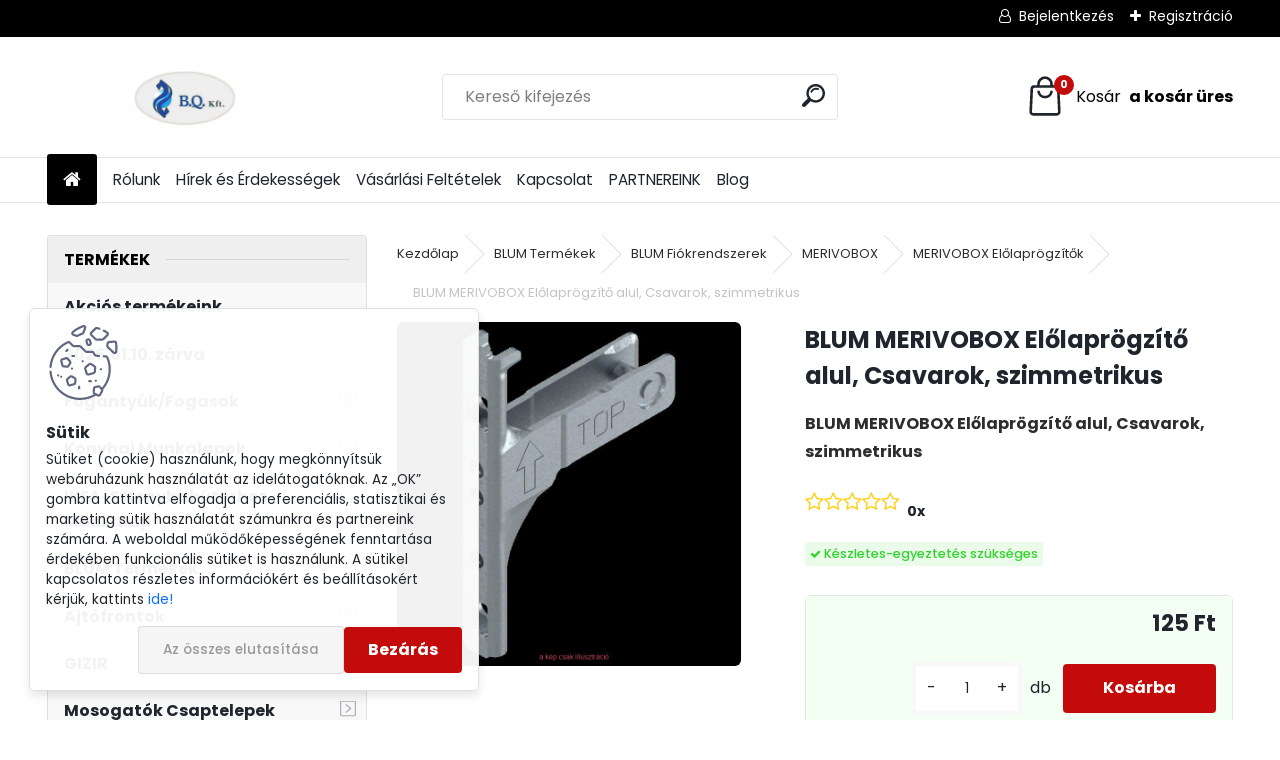

--- FILE ---
content_type: text/html; charset=utf-8
request_url: https://www.bqker.hu/BLUM-MERIVOBOX-Elolaprogzito-alul-Csavarok-szimmetrikus-d6297.htm
body_size: 31514
content:


        <!DOCTYPE html>
    <html xmlns:og="http://ogp.me/ns#" xmlns:fb="http://www.facebook.com/2008/fbml" lang="hu" class="tmpl__uranium">
      <head>
          <script>
              window.cookie_preferences = getCookieSettings('cookie_preferences');
              window.cookie_statistics = getCookieSettings('cookie_statistics');
              window.cookie_marketing = getCookieSettings('cookie_marketing');

              function getCookieSettings(cookie_name) {
                  if (document.cookie.length > 0)
                  {
                      cookie_start = document.cookie.indexOf(cookie_name + "=");
                      if (cookie_start != -1)
                      {
                          cookie_start = cookie_start + cookie_name.length + 1;
                          cookie_end = document.cookie.indexOf(";", cookie_start);
                          if (cookie_end == -1)
                          {
                              cookie_end = document.cookie.length;
                          }
                          return unescape(document.cookie.substring(cookie_start, cookie_end));
                      }
                  }
                  return false;
              }
          </script>
                    <script async src="https://www.googletagmanager.com/gtag/js?id=GTM-TJQ3HCC5"></script>
                            <script>
                    window.dataLayer = window.dataLayer || [];
                    function gtag(){dataLayer.push(arguments)};
                    gtag('consent', 'default', {
                        'ad_storage': String(window.cookie_marketing) !== 'false' ? 'granted' : 'denied',
                        'analytics_storage': String(window.cookie_statistics) !== 'false' ? 'granted' : 'denied',
                        'ad_personalization': String(window.cookie_statistics) !== 'false' ? 'granted' : 'denied',
                        'ad_user_data': String(window.cookie_statistics) !== 'false' ? 'granted' : 'denied'
                    });
                    dataLayer.push({
                        'event': 'default_consent'
                    });
                </script>
                    <script>(function(w,d,s,l,i){w[l]=w[l]||[];w[l].push({'gtm.start':
          new Date().getTime(),event:'gtm.js'});var f=d.getElementsByTagName(s)[0],
        j=d.createElement(s),dl=l!='dataLayer'?'&l='+l:'';j.async=true;j.src=
        'https://www.googletagmanager.com/gtm.js?id='+i+dl;f.parentNode.insertBefore(j,f);
      })(window,document,'script','dataLayer','GTM-GTM-TJQ3HCC5');
        window.dataLayer = window.dataLayer || [];
        window.dataLayer.push({
            event: 'eec.pageview',
            clientIP: '18.221.238.XX'
        });

    </script>
            <title>BLUM Termékek | BLUM MERIVOBOX Előlaprögzítő alul, Csavarok, szimmetrikus  | Bútorszerelvény bolt,  bútoralkatrész webáruház Budapest |B.Q. Kft.</title>
        <script type="text/javascript">var action_unavailable='action_unavailable';var id_language = 'hu';var id_country_code = 'HU';var language_code = 'hu-HU';var path_request = '/request.php';var type_request = 'POST';var cache_break = "2517"; var enable_console_debug = false; var enable_logging_errors = false;var administration_id_language = 'hu';var administration_id_country_code = 'HU';</script>          <script type="text/javascript" src="//ajax.googleapis.com/ajax/libs/jquery/1.8.3/jquery.min.js"></script>
          <script type="text/javascript" src="//code.jquery.com/ui/1.12.1/jquery-ui.min.js" ></script>
                  <script src="/wa_script/js/jquery.hoverIntent.minified.js?_=2025-01-14-11-59" type="text/javascript"></script>
        <script type="text/javascript" src="/admin/jscripts/jquery.qtip.min.js?_=2025-01-14-11-59"></script>
                  <script src="/wa_script/js/jquery.selectBoxIt.min.js?_=2025-01-14-11-59" type="text/javascript"></script>
                  <script src="/wa_script/js/bs_overlay.js?_=2025-01-14-11-59" type="text/javascript"></script>
        <script src="/wa_script/js/bs_design.js?_=2025-01-14-11-59" type="text/javascript"></script>
        <script src="/admin/jscripts/wa_translation.js?_=2025-01-14-11-59" type="text/javascript"></script>
        <link rel="stylesheet" type="text/css" href="/css/jquery.selectBoxIt.wa_script.css?_=2025-01-14-11-59" media="screen, projection">
        <link rel="stylesheet" type="text/css" href="/css/jquery.qtip.lupa.css?_=2025-01-14-11-59">
        
                  <script src="/wa_script/js/jquery.colorbox-min.js?_=2025-01-14-11-59" type="text/javascript"></script>
          <link rel="stylesheet" type="text/css" href="/css/colorbox.css?_=2025-01-14-11-59">
          <script type="text/javascript">
            jQuery(document).ready(function() {
              (function() {
                function createGalleries(rel) {
                  var regex = new RegExp(rel + "\\[(\\d+)]"),
                      m, group = "g_" + rel, groupN;
                  $("a[rel*=" + rel + "]").each(function() {
                    m = regex.exec(this.getAttribute("rel"));
                    if(m) {
                      groupN = group + m[1];
                    } else {
                      groupN = group;
                    }
                    $(this).colorbox({
                      rel: groupN,
                      slideshow:false,
                       maxWidth: "85%",
                       maxHeight: "85%",
                       returnFocus: false
                    });
                  });
                }
                createGalleries("lytebox");
                createGalleries("lyteshow");
              })();
            });</script>
          <script type="text/javascript">
      function init_products_hovers()
      {
        jQuery(".product").hoverIntent({
          over: function(){
            jQuery(this).find(".icons_width_hack").animate({width: "130px"}, 300, function(){});
          } ,
          out: function(){
            jQuery(this).find(".icons_width_hack").animate({width: "10px"}, 300, function(){});
          },
          interval: 40
        });
      }
      jQuery(document).ready(function(){

        jQuery(".param select, .sorting select").selectBoxIt();

        jQuery(".productFooter").click(function()
        {
          var $product_detail_link = jQuery(this).parent().find("a:first");

          if($product_detail_link.length && $product_detail_link.attr("href"))
          {
            window.location.href = $product_detail_link.attr("href");
          }
        });
        init_products_hovers();
        
        ebar_details_visibility = {};
        ebar_details_visibility["user"] = false;
        ebar_details_visibility["basket"] = false;

        ebar_details_timer = {};
        ebar_details_timer["user"] = setTimeout(function(){},100);
        ebar_details_timer["basket"] = setTimeout(function(){},100);

        function ebar_set_show($caller)
        {
          var $box_name = $($caller).attr("id").split("_")[0];

          ebar_details_visibility["user"] = false;
          ebar_details_visibility["basket"] = false;

          ebar_details_visibility[$box_name] = true;

          resolve_ebar_set_visibility("user");
          resolve_ebar_set_visibility("basket");
        }

        function ebar_set_hide($caller)
        {
          var $box_name = $($caller).attr("id").split("_")[0];

          ebar_details_visibility[$box_name] = false;

          clearTimeout(ebar_details_timer[$box_name]);
          ebar_details_timer[$box_name] = setTimeout(function(){resolve_ebar_set_visibility($box_name);},300);
        }

        function resolve_ebar_set_visibility($box_name)
        {
          if(   ebar_details_visibility[$box_name]
             && jQuery("#"+$box_name+"_detail").is(":hidden"))
          {
            jQuery("#"+$box_name+"_detail").slideDown(300);
          }
          else if(   !ebar_details_visibility[$box_name]
                  && jQuery("#"+$box_name+"_detail").not(":hidden"))
          {
            jQuery("#"+$box_name+"_detail").slideUp(0, function() {
              $(this).css({overflow: ""});
            });
          }
        }

        
        jQuery("#user_icon, #basket_icon").hoverIntent({
          over: function(){
            ebar_set_show(this);
            
          } ,
          out: function(){
            ebar_set_hide(this);
          },
          interval: 40
        });
        
        jQuery("#user_icon").click(function(e)
        {
          if(jQuery(e.target).attr("id") == "user_icon")
          {
            window.location.href = "https://www.bqker.hu/bqker-hu/e-login/";
          }
        });

        jQuery("#basket_icon").click(function(e)
        {
          if(jQuery(e.target).attr("id") == "basket_icon")
          {
            window.location.href = "https://www.bqker.hu/bqker-hu/e-basket/";
          }
        });
      
      });
    </script>        <meta http-equiv="Content-language" content="hu">
        <meta http-equiv="Content-Type" content="text/html; charset=utf-8">
        <meta name="language" content="Hungary">
        <meta name="keywords" content="blum,merivobox,előlaprögzítő,alul,,csavarok,,szimmetrikus">
        <meta name="description" content="ZF4.1002 Előlaprögzítő típusa: Előlaprögzítő vezetősínrendszer: MERIVOBOX Anyaga: Acél szín / felület: Zinkezett előlaprögzítő összekötése az">
        <meta name="revisit-after" content="1 Days">
        <meta name="distribution" content="global">
        <meta name="expires" content="never">
                  <meta name="expires" content="never">
                    <link rel="previewimage" href="https://www.bqker.hu/fotky1884/fotos/_vyr_6297ZF4-1002.jpg" />
                    <link rel="canonical" href="https://www.bqker.hu/BLUM-MERIVOBOX-Elolaprogzito-alul-Csavarok-szimmetrikus-d6297.htm?tab=description"/>
          <meta property="og:image" content="http://www.bqker.hu/fotky1884/fotos/_vyr_6297ZF4-1002.jpg" />
<meta property="og:image:secure_url" content="https://www.bqker.hu/fotky1884/fotos/_vyr_6297ZF4-1002.jpg" />
<meta property="og:image:type" content="image/jpeg" />

<meta name="google-site-verification" content="KgNlJY0-XSukLy-ZmpJ_TTYIWzf8-yK0GewfmAsXqnI"/>            <meta name="robots" content="index, follow">
                      <link href="//www.bqker.hu/fotky1884/flavicon2.png" rel="icon" type="image/png">
          <link rel="shortcut icon" type="image/png" href="//www.bqker.hu/fotky1884/flavicon2.png">
                  <link rel="stylesheet" type="text/css" href="/css/lang_dependent_css/lang_hu.css?_=2025-01-14-11-59" media="screen, projection">
                <link rel='stylesheet' type='text/css' href='/wa_script/js/styles.css?_=2025-01-14-11-59'>
        <script language='javascript' type='text/javascript' src='/wa_script/js/javascripts.js?_=2025-01-14-11-59'></script>
        <script language='javascript' type='text/javascript' src='/wa_script/js/check_tel.js?_=2025-01-14-11-59'></script>
          <script src="/assets/javascripts/buy_button.js?_=2025-01-14-11-59"></script>
            <script type="text/javascript" src="/wa_script/js/bs_user.js?_=2025-01-14-11-59"></script>
        <script type="text/javascript" src="/wa_script/js/bs_fce.js?_=2025-01-14-11-59"></script>
        <script type="text/javascript" src="/wa_script/js/bs_fixed_bar.js?_=2025-01-14-11-59"></script>
        <script type="text/javascript" src="/bohemiasoft/js/bs.js?_=2025-01-14-11-59"></script>
        <script src="/wa_script/js/jquery.number.min.js?_=2025-01-14-11-59" type="text/javascript"></script>
        <script type="text/javascript">
            BS.User.id = 1884;
            BS.User.domain = "bqker-hu";
            BS.User.is_responsive_layout = true;
            BS.User.max_search_query_length = 50;
            BS.User.max_autocomplete_words_count = 5;

            WA.Translation._autocompleter_ambiguous_query = ' A keresett szó túl gyakori. Kérjük, adjon meg több betűt vagy szót, vagy folytassa a keresést az űrlap elküldésével.';
            WA.Translation._autocompleter_no_results_found = ' Nincs találat a keresett kifejezésre.';
            WA.Translation._error = " Hiba";
            WA.Translation._success = " Siker";
            WA.Translation._warning = " Figyelem";
            WA.Translation._multiples_inc_notify = '<p class="multiples-warning"><strong>Rendelési mennyiség a #inc# többszöröse lehet.</strong><br><small> A rendelési mennyiséget ennek megfelelően növeltük meg.</small></p>';
            WA.Translation._shipping_change_selected = " Módosítás...";
            WA.Translation._shipping_deliver_to_address = "_shipping_deliver_to_address";

            BS.Design.template = {
              name: "uranium",
              is_selected: function(name) {
                if(Array.isArray(name)) {
                  return name.indexOf(this.name) > -1;
                } else {
                  return name === this.name;
                }
              }
            };
            BS.Design.isLayout3 = true;
            BS.Design.templates = {
              TEMPLATE_ARGON: "argon",TEMPLATE_NEON: "neon",TEMPLATE_CARBON: "carbon",TEMPLATE_XENON: "xenon",TEMPLATE_AURUM: "aurum",TEMPLATE_CUPRUM: "cuprum",TEMPLATE_ERBIUM: "erbium",TEMPLATE_CADMIUM: "cadmium",TEMPLATE_BARIUM: "barium",TEMPLATE_CHROMIUM: "chromium",TEMPLATE_SILICIUM: "silicium",TEMPLATE_IRIDIUM: "iridium",TEMPLATE_INDIUM: "indium",TEMPLATE_OXYGEN: "oxygen",TEMPLATE_HELIUM: "helium",TEMPLATE_FLUOR: "fluor",TEMPLATE_FERRUM: "ferrum",TEMPLATE_TERBIUM: "terbium",TEMPLATE_URANIUM: "uranium",TEMPLATE_ZINCUM: "zincum",TEMPLATE_CERIUM: "cerium",TEMPLATE_KRYPTON: "krypton",TEMPLATE_THORIUM: "thorium",TEMPLATE_ETHERUM: "etherum",TEMPLATE_KRYPTONIT: "kryptonit",TEMPLATE_TITANIUM: "titanium",TEMPLATE_PLATINUM: "platinum"            };
        </script>
        <!-- Getresponse Analytics -->
<script type="text/javascript" src="https://ga.getresponse.com/script/ga.js?grid=sBDcHWEFRcHkIAA%3D%3D" async></script>
<!-- End Getresponse Analytics -->

          <script src="/js/progress_button/modernizr.custom.js"></script>
                      <link rel="stylesheet" type="text/css" href="/bower_components/owl.carousel/dist/assets/owl.carousel.min.css" />
            <link rel="stylesheet" type="text/css" href="/bower_components/owl.carousel/dist/assets/owl.theme.default.min.css" />
            <script src="/bower_components/owl.carousel/dist/owl.carousel.min.js"></script>
                      <link rel="stylesheet" type="text/css" href="/bower_components/priority-nav/dist/priority-nav-core.css" />
            <script src="/bower_components/priority-nav/dist/priority-nav.js"></script>
                      <link rel="stylesheet" type="text/css" href="//static.bohemiasoft.com/jave/style.css?_=2025-01-14-11-59" media="screen">
                    <link rel="stylesheet" type="text/css" href="/css/font-awesome.4.7.0.min.css" media="screen">
          <link rel="stylesheet" type="text/css" href="/sablony/nove/uranium/uraniumred/css/product_var3.css?_=2025-01-14-11-59" media="screen">
          <style>
    :root {
        --primary: #C40B0B;
        --primary-dark: #940A0A;
        --secondary: #F8F8F8;
        --secondary-v2: #2D2D2D;
        --element-color: #1f242d;
        --stars: #ffcf15;
        --sale: #c91e1e;
        
        --empty-basket-text: " A kosár üres";
        --full-shopping-basket-text: "Kosár";
        --choose-delivery-method-text: "Válassz szállítási módot";
        --choose-payment-method-text: "Válassz fizetési módot";
        --free-price-text: "Ingyen";
        --continue-without-login-text: "Folytatás belépés nélkül";
        --summary-order-text: "Rendelés összegző";
        --cart-contents-text: "Kosár részletei";
        --in-login-text: "Belépés";
        --in-registration-text: "Regisztráció";
        --in-forgotten-pass-text: "Elfelejtett jelszó";
        --price-list-filter-text: "Árlista";
        --search-see-everything-text: "Összes mutatása";
        --discount-code-text: "Promóciós kód";
        --searched-cats-text: "Keresett kategóriák";
        --back-to-eshop-text: "Vissza a webshopba";
        --to-category-menu-text: "Kategóriák";
        --back-menu-text: "Vissza";
        --pagination-next-text: "Következő";
        --pagination-previous-text: "Előző";
        --cookies-files-text: "Sütik";
        --newsletter-button-text: "Feliratkozás";
        --newsletter-be-up-to-date-text: "Légy naprakész";
        --specify-params-text: "Paraméterek megadása";
        --article-tags-text: "Termék címke";
        --watch-product-text: "Termék megtekintés";
        --notfull-shopping-text: "Kosár";
        --notfull-basket-is-empty-text: " a kosár üres";
        --whole-blog-article-text: "A teljes cikk";
        --all-parameters-text: "Minden paraméter";
        --without-var-text: "ÁFA nélküli ár";
        --green: "#18c566";
        --primary-light: "#F2FCF8";
        --basket-content-text: " Kosár tartalma";
        --products-in-cat-text: " a kategóriában";
        --recalculate--text: "Újraszámolás";
        
    }
</style>
          <link rel="stylesheet"
                type="text/css"
                id="tpl-editor-stylesheet"
                href="/sablony/nove/uranium/uraniumred/css/colors.css?_=2025-01-14-11-59"
                media="screen">

          <meta name="viewport" content="width=device-width, initial-scale=1.0">
          <link rel="stylesheet" 
                   type="text/css" 
                   href="https://static.bohemiasoft.com/custom-css/uranium.css?_1768981900" 
                   media="screen"><style type="text/css">
               <!--#site_logo{
                  width: 275px;
                  height: 100px;
                  background-image: url('/fotky1884/design_setup/images/logo_Nevtelen-terv--4.png?cache_time=1740555733');
                  background-repeat: no-repeat;
                  
                }html body .myheader { 
          
          border: black;
          background-repeat: repeat;
          background-position: 0px 0px;
          
        }#page_background{
                  
                  background-repeat: repeat;
                  background-position: 0px 0px;
                  background-color: transparent;
                }.bgLupa{
                  padding: 0;
                  border: none;
                }
      /***pozadi nadpisu***/
      #left-box .title_left_eshop {
          background-color: #efefef!important;
      }
      /***pozadi kategorie - hover, active***/
      body #page .leftmenu2 ul li a:hover, body #page .leftmenu2 ul li.leftmenuAct a {
                  background-color:#efefef!important;
      }
      #left-box .leftmenu > ul > li:hover > a, html #page ul li.leftmenuAct a, #left-box ul li a:hover {
                  background-color:#efefef!important;
      }
      /***ramecek***/
      #left-box ul li a, #left-box .leftmenu > ul > li:hover > a, #left-box .leftmenuAct a, #left-box .leftmenu2 > ul > li:hover > a, #left-box .leftmenuAct a {
          border-color: #efefef!important;
        }

 :root { 
 }
-->
                </style>          <link rel="stylesheet" type="text/css" href="/fotky1884/design_setup/css/user_defined.css?_=1744032866" media="screen, projection">
                    <script type="text/javascript" src="/admin/jscripts/wa_dialogs.js?_=2025-01-14-11-59"></script>
            <script>
      $(document).ready(function() {
        if (getCookie('show_cookie_message' + '_1884_hu') != 'no') {
          if($('#cookies-agreement').attr('data-location') === '0')
          {
            $('.cookies-wrapper').css("top", "0px");
          }
          else
          {
            $('.cookies-wrapper').css("bottom", "0px");
          }
          $('.cookies-wrapper').show();
        }

        $('#cookies-notify__close').click(function() {
          setCookie('show_cookie_message' + '_1884_hu', 'no');
          $('#cookies-agreement').slideUp();
          $("#masterpage").attr("style", "");
          setCookie('cookie_preferences', 'true');
          setCookie('cookie_statistics', 'true');
          setCookie('cookie_marketing', 'true');
          window.cookie_preferences = true;
          window.cookie_statistics = true;
          window.cookie_marketing = true;
          if(typeof gtag === 'function') {
              gtag('consent', 'update', {
                  'ad_storage': 'granted',
                  'analytics_storage': 'granted',
                  'ad_user_data': 'granted',
                  'ad_personalization': 'granted'
              });
          }
         return false;
        });

        $("#cookies-notify__disagree").click(function(){
            save_preferences();
        });

        $('#cookies-notify__preferences-button-close').click(function(){
            var cookies_notify_preferences = $("#cookies-notify-checkbox__preferences").is(':checked');
            var cookies_notify_statistics = $("#cookies-notify-checkbox__statistics").is(':checked');
            var cookies_notify_marketing = $("#cookies-notify-checkbox__marketing").is(':checked');
            save_preferences(cookies_notify_preferences, cookies_notify_statistics, cookies_notify_marketing);
        });

        function save_preferences(preferences = false, statistics = false, marketing = false)
        {
            setCookie('show_cookie_message' + '_1884_hu', 'no');
            $('#cookies-agreement').slideUp();
            $("#masterpage").attr("style", "");
            setCookie('cookie_preferences', preferences);
            setCookie('cookie_statistics', statistics);
            setCookie('cookie_marketing', marketing);
            window.cookie_preferences = preferences;
            window.cookie_statistics = statistics;
            window.cookie_marketing = marketing;
            if(marketing && typeof gtag === 'function')
            {
                gtag('consent', 'update', {
                    'ad_storage': 'granted'
                });
            }
            if(statistics && typeof gtag === 'function')
            {
                gtag('consent', 'update', {
                    'analytics_storage': 'granted',
                    'ad_user_data': 'granted',
                    'ad_personalization': 'granted',
                });
            }
            if(marketing === false && BS && BS.seznamIdentity) {
                BS.seznamIdentity.clearIdentity();
            }
        }

        /**
         * @param {String} cookie_name
         * @returns {String}
         */
        function getCookie(cookie_name) {
          if (document.cookie.length > 0)
          {
            cookie_start = document.cookie.indexOf(cookie_name + "=");
            if (cookie_start != -1)
            {
              cookie_start = cookie_start + cookie_name.length + 1;
              cookie_end = document.cookie.indexOf(";", cookie_start);
              if (cookie_end == -1)
              {
                cookie_end = document.cookie.length;
              }
              return unescape(document.cookie.substring(cookie_start, cookie_end));
            }
          }
          return "";
        }
        
        /**
         * @param {String} cookie_name
         * @param {String} value
         */
        function setCookie(cookie_name, value) {
          var time = new Date();
          time.setTime(time.getTime() + 365*24*60*60*1000); // + 1 rok
          var expires = "expires="+time.toUTCString();
          document.cookie = cookie_name + "=" + escape(value) + "; " + expires + "; path=/";
        }
      });
    </script>
    <script async src="https://www.googletagmanager.com/gtag/js?id=AW-804639009"></script><script>
window.dataLayer = window.dataLayer || [];
function gtag(){dataLayer.push(arguments);}
gtag('js', new Date());
gtag('config', 'AW-804639009', { debug_mode: true });
</script><script>
               (function(i,s,o,g,r,a,m){i['GoogleAnalyticsObject']=r;i[r]=i[r]||function(){
               (i[r].q=i[r].q||[]).push(arguments)},i[r].l=1*new Date();a=s.createElement(o),
               m=s.getElementsByTagName(o)[0];a.async=1;a.src=g;m.parentNode.insertBefore(a,m)
               })(window,document,'script','//www.google-analytics.com/analytics.js','ga');
               ga('create', 'UA-148807057-1', 'auto');
               ga('require','displayfeatures');ga('require', 'ec');
                </script><script type="text/javascript" src="/wa_script/js/ga_enhanced_helper.js"></script>        <script type="text/javascript" src="/wa_script/js/search_autocompleter.js?_=2025-01-14-11-59"></script>
              <script>
              WA.Translation._complete_specification = "Leírás";
              WA.Translation._dont_have_acc = "Még nincs fiókod? ";
              WA.Translation._have_acc = "Már van fiókod? ";
              WA.Translation._register_titanium = "Regisztrálj";
              WA.Translation._login_titanium = "Bejelentkezés ";
              WA.Translation._placeholder_voucher = "Kód beillesztése ide";
          </script>
                <script src="/wa_script/js/template/uranium/script.js?_=2025-01-14-11-59"></script>
                    <link rel="stylesheet" type="text/css" href="/assets/vendor/magnific-popup/magnific-popup.css" />
      <script src="/assets/vendor/magnific-popup/jquery.magnific-popup.js"></script>
      <script type="text/javascript">
        BS.env = {
          decPoint: ",",
          basketFloatEnabled: false        };
      </script>
      <script type="text/javascript" src="/node_modules/select2/dist/js/select2.min.js"></script>
      <script type="text/javascript" src="/node_modules/maximize-select2-height/maximize-select2-height.min.js"></script>
      <script type="text/javascript">
        (function() {
          $.fn.select2.defaults.set("language", {
            noResults: function() {return " Nincs találat."},
            inputTooShort: function(o) {
              var n = o.minimum - o.input.length;
              return "_input_too_short".replace("#N#", n);
            }
          });
          $.fn.select2.defaults.set("width", "100%")
        })();

      </script>
      <link type="text/css" rel="stylesheet" href="/node_modules/select2/dist/css/select2.min.css" />
      <script type="text/javascript" src="/wa_script/js/countdown_timer.js?_=2025-01-14-11-59"></script>
      <script type="text/javascript" src="/wa_script/js/app.js?_=2025-01-14-11-59"></script>
      <script type="text/javascript" src="/node_modules/jquery-validation/dist/jquery.validate.min.js"></script>

                <link rel="stylesheet" type="text/css" href="/fotky1884/design_setup/css/__style.css?_=1744032846" />
          
          </head>
          <script type="text/javascript">
        var fb_pixel = 'active';
      </script>
      <script type="text/javascript" src="/wa_script/js/fb_pixel_func.js"></script>
      <script>add_to_cart_default_basket_settings();</script>  <body class="lang-hu layout3 not-home page-product-detail page-product-6297 basket-empty slider_available template-slider-custom vat-payer-y alternative-currency-n" >
      <!-- Google Tag Manager (noscript) end -->
    <noscript><iframe src="https://www.googletagmanager.com/ns.html?id=GTM-GTM-TJQ3HCC5"
                      height="0" width="0" style="display:none;visibility:hidden"></iframe></noscript>
    <!-- End Google Tag Manager (noscript) -->
          <a name="topweb"></a>
            <div id="cookies-agreement" class="cookies-wrapper" data-location="1"
         >
      <div class="cookies-notify-background"></div>
      <div class="cookies-notify" style="display:block!important;">
        <div class="cookies-notify__bar">
          <div class="cookies-notify__bar1">
            <div class="cookies-notify__text"
                                 >
                Sütiket (cookie) használunk, hogy megkönnyítsük webáruházunk használatát az idelátogatóknak. Az „OK” gombra kattintva elfogadja a preferenciális, statisztikai és marketing sütik használatát számunkra és partnereink számára. A weboldal működőképességének fenntartása érdekében funkcionális sütiket is használunk. A sütikel kapcsolatos részletes információkért és beállításokért kérjük, kattints <span class="cookies-notify__detail_button">ide!</span>            </div>
            <div class="cookies-notify__button">
                <a href="#" id="cookies-notify__disagree" class="secondary-btn"
                   style="color: #000000;
                           background-color: #c8c8c8;
                           opacity: 1"
                >Az összes elutasítása</a>
              <a href="#" id="cookies-notify__close"
                 style="color: #000000;
                        background-color: #c8c8c8;
                        opacity: 1"
                >Bezárás</a>
            </div>
          </div>
                        <div class="cookies-notify__detail_box hidden"
                             >
                <div id="cookies-nofify__close_detail">Bezárás</div>
                <div>
                    <br />
                    <b>Mik azok a cookie-k?</b><br />
                    <span>A cookie-k rövid szöveges információk, amelyeket az Ön böngészője tárol. Ezeket az információkat minden weboldal használja, és az oldalak böngészése során cookie-kat tárolnak. Partneri szkriptek segítségével, amelyeket az oldalak használhatnak (például a Google Analytics</span><br /><br />
                    <b>Hogyan állítható be a webhely működése a cookie-kkal?</b><br />
                    <span>Bár javasoljuk, hogy engedélyezze az összes cookie típus használatát, a webhely működését ezekkel a saját preferenciáinak megfelelően állíthatja be az alábbi checkboxok segítségével. A cookie-k kezelésének jóváhagyása után döntését megváltoztathatja a cookie-k törlésével vagy szerkesztésével közvetlenül a böngészője beállításaiban. A cookie-k törlésére vonatkozó részletes információkat a böngészője súgójában talál.</span>
                </div>
                <div class="cookies-notify__checkboxes"
                                    >
                    <div class="checkbox-custom checkbox-default cookies-notify__checkbox">
                        <input type="checkbox" id="cookies-notify-checkbox__functional" checked disabled />
                        <label for="cookies-notify-checkbox__functional" class="cookies-notify__checkbox_label">Szükséges</label>
                    </div>
                    <div class="checkbox-custom checkbox-default cookies-notify__checkbox">
                        <input type="checkbox" id="cookies-notify-checkbox__preferences" checked />
                        <label for="cookies-notify-checkbox__preferences" class="cookies-notify__checkbox_label">Preferenciális</label>
                    </div>
                    <div class="checkbox-custom checkbox-default cookies-notify__checkbox">
                        <input type="checkbox" id="cookies-notify-checkbox__statistics" checked />
                        <label for="cookies-notify-checkbox__statistics" class="cookies-notify__checkbox_label">Statisztikai</label>
                    </div>
                    <div class="checkbox-custom checkbox-default cookies-notify__checkbox">
                        <input type="checkbox" id="cookies-notify-checkbox__marketing" checked />
                        <label for="cookies-notify-checkbox__marketing" class="cookies-notify__checkbox_label">Marketing</label>
                    </div>
                </div>
                <div id="cookies-notify__cookie_types">
                    <div class="cookies-notify__cookie_type cookie-active" data-type="functional">
                        Szükséges (13)
                    </div>
                    <div class="cookies-notify__cookie_type" data-type="preferences">
                        Preferenciális (1)
                    </div>
                    <div class="cookies-notify__cookie_type" data-type="statistics">
                        Statisztikai (15)
                    </div>
                    <div class="cookies-notify__cookie_type" data-type="marketing">
                        Marketing (14)
                    </div>
                    <div class="cookies-notify__cookie_type" data-type="unclassified">
                        Nem besorolt (7)
                    </div>
                </div>
                <div id="cookies-notify__cookie_detail">
                    <div class="cookie-notify__cookie_description">
                        <span id="cookie-notify__description_functional" class="cookie_description_active">Ezek az információk elengedhetetlenek a weboldal megfelelő működéséhez, például az áruk kosárba helyezéséhez, a kitöltött adatok mentéséhez vagy az ügyfélszekcióba való bejelentkezéshez.</span>
                        <span id="cookie-notify__description_preferences" class="hidden">Ezek a cookie-k lehetővé teszik az oldal viselkedésének vagy megjelenésének az Ön igényei szerinti testreszabását, például a nyelvválasztást.</span>
                        <span id="cookie-notify__description_statistics" class="hidden">Ezeknek a cookie-knak köszönhetően a webhely tulajdonosai és fejlesztői jobban megérthetik a felhasználók viselkedését, és úgy fejleszthetik az oldalt, hogy az a lehető leginkább felhasználóbarát legyen. Így Ön a lehető leggyorsabban megtalálja a keresett terméket, vagy a lehető legegyszerűbben vásárolja meg azt.</span>
                        <span id="cookie-notify__description_marketing" class="hidden">Ezek az információk lehetővé teszik az ajánlatok személyre szabott megjelenítését az Ön számára a korábbi oldalak és ajánlatok böngészési tapasztalatainak köszönhetően.</span>
                        <span id="cookie-notify__description_unclassified" class="hidden">Ezek a cookie-k egyelőre nincsenek külön kategóriába sorolva.</span>
                    </div>
                    <style>
                        #cookies-notify__cookie_detail_table td
                        {
                            color: #ffffff                        }
                    </style>
                    <table class="table" id="cookies-notify__cookie_detail_table">
                        <thead>
                            <tr>
                                <th>Név</th>
                                <th>Cél</th>
                                <th>Lejárat</th>
                            </tr>
                        </thead>
                        <tbody>
                                                    <tr>
                                <td>show_cookie_message</td>
                                <td>Ukládá informaci o potřebě zobrazení cookie lišty</td>
                                <td>1 year</td>
                            </tr>
                                                        <tr>
                                <td>__zlcmid</td>
                                <td>This Cookie is used to store the visitor’s identity across visits and the visitor’s preference to disable our live chat feature.</td>
                                <td>1 year</td>
                            </tr>
                                                        <tr>
                                <td>__cfruid</td>
                                <td>This cookie is a part of the services provided by Cloudflare - Including load-balancing, deliverance of website content and serving DNS connection for website operators.</td>
                                <td>session</td>
                            </tr>
                                                        <tr>
                                <td>_auth</td>
                                <td>Ensures visitor browsing-security by preventing cross-site request forgery. This cookie is essential for the security of the website and visitor.</td>
                                <td>1 year</td>
                            </tr>
                                                        <tr>
                                <td>csrftoken</td>
                                <td>Helps prevent Cross-Site Request Forgery (CSRF) attacks.</td>
                                <td>1 year</td>
                            </tr>
                                                        <tr>
                                <td>PHPSESSID</td>
                                <td>Preserves user session state across page requests.</td>
                                <td>session</td>
                            </tr>
                                                        <tr>
                                <td>rc::a</td>
                                <td>This cookie is used to distinguish between humans and bots. This is beneficial for the website, in order to
make valid reports on the use of their website.</td>
                                <td>persistent</td>
                            </tr>
                                                        <tr>
                                <td>rc::c</td>
                                <td>This cookie is used to distinguish between humans and bots.</td>
                                <td>session</td>
                            </tr>
                                                        <tr>
                                <td>AWSALBCORS</td>
                                <td>Registers which server-cluster is serving the visitor. This is used in context with load balancing, in order to optimize user experience.</td>
                                <td>6 days</td>
                            </tr>
                                                        <tr>
                                <td>18plus_allow_access#</td>
                                <td></td>
                                <td>unknown</td>
                            </tr>
                                                        <tr>
                                <td>18plus_cat#</td>
                                <td></td>
                                <td>unknown</td>
                            </tr>
                                                        <tr>
                                <td>bs_slide_menu</td>
                                <td></td>
                                <td>unknown</td>
                            </tr>
                                                        <tr>
                                <td>left_menu</td>
                                <td></td>
                                <td>unknown</td>
                            </tr>
                                                    </tbody>
                    </table>
                    <div class="cookies-notify__button">
                        <a href="#" id="cookies-notify__preferences-button-close"
                           style="color: #000000;
                                background-color: #c8c8c8;
                                opacity: 1">
                            Beállítások mentése                        </a>
                    </div>
                </div>
            </div>
                    </div>
      </div>
    </div>
    
  <div id="responsive_layout_large"></div><div id="page">      <div class="top-bar" id="topBar">
                  <div class="top-bar-content">
            <p><span style="color: #ff0000; font-size: 18px;"></span></p>
<p data-start="111" data-end="349" class="">          </div>
                    <div class="top-bar-login">
                          <span class="user-login"><a href="/bqker-hu/e-login">Bejelentkezés</a></span>
              <span class="user-register"><a href="/bqker-hu/e-register">Regisztráció</a></span>
                        </div>
                        </div>
          <script type="text/javascript">
      var responsive_articlemenu_name = ' Menü';
      var responsive_eshopmenu_name = ' Termékek';
    </script>
        <link rel="stylesheet" type="text/css" href="/css/masterslider.css?_=2025-01-14-11-59" media="screen, projection">
    <script type="text/javascript" src="/js/masterslider.min.js"></script>
    <div class="myheader">
            <!--[if IE 6]>
    <style>
    #main-menu ul ul{visibility:visible;}
    </style>
    <![endif]-->

    
    <div id="new_top_menu"><!-- TOPMENU -->
            <div id="new_template_row" class="">
                 <ul>
            <li class="eshop-menu-home">
              <a href="//www.bqker.hu" class="top_parent_act" aria-label="Homepage">
                              </a>
            </li>
          </ul>
          
<ul><li class="eshop-menu-3 eshop-menu-order-1 eshop-menu-odd"><a href="/Rolunk-a3_0.htm"  class="top_parent">Rólunk</a>
</li></ul>
<ul><li class="eshop-menu-14 eshop-menu-order-2 eshop-menu-even"><a href="/Hirek-es-Erdekessegek-a14_0.htm"  class="top_parent">Hírek és Érdekességek</a>
</li></ul>
<ul><li class="eshop-menu-13 eshop-menu-order-3 eshop-menu-odd"><a href="/Vasarlasi-Feltetelek-a13_0.htm"  class="top_parent">Vásárlási Feltételek </a>
</li></ul>
<ul><li class="eshop-menu-7 eshop-menu-order-4 eshop-menu-even"><a href="/Kapcsolat-a7_0.htm"  class="top_parent">Kapcsolat</a>
</li></ul>
<ul><li class="eshop-menu-2 eshop-menu-order-5 eshop-menu-odd"><a href="/PARTNEREINK-a2_0.htm"  class="top_parent">PARTNEREINK</a>
</li></ul>          <ul>
            <li class="eshop-menu-blog">
              <a href="//www.bqker.hu/blog" class="top_parent">
                Blog              </a>
            </li>
          </ul>
              </div>
    </div><!-- END TOPMENU -->
            <div class="navigate_bar">
            <div class="logo-wrapper">
            <a id="site_logo" href="//www.bqker.hu" class="mylogo" aria-label="Logo"></a>
    </div>
                <div id="search">
      <form name="search" id="searchForm" action="/search-engine.htm" method="GET" enctype="multipart/form-data">
        <label for="q" class="title_left2"> Hľadanie</label>
        <p>
          <input name="slovo" type="text" class="inputBox" id="q" placeholder=" Kereső kifejezés" maxlength="50">
          
          <input type="hidden" id="source_service" value="www.eshop-gyorsan.hu">
        </p>
        <div class="wrapper_search_submit">
          <input type="submit" class="search_submit" aria-label="search" name="search_submit" value="">
        </div>
        <div id="search_setup_area">
          <input id="hledatjak2" checked="checked" type="radio" name="hledatjak" value="2">
          <label for="hledatjak2">Termékek keresése</label>
          <br />
          <input id="hledatjak1"  type="radio" name="hledatjak" value="1">
          <label for="hledatjak1">Cikkek keresése</label>
                    <script type="text/javascript">
            function resolve_search_mode_visibility()
            {
              if (jQuery('form[name=search] input').is(':focus'))
              {
                if (jQuery('#search_setup_area').is(':hidden'))
                {
                  jQuery('#search_setup_area').slideDown(400);
                }
              }
              else
              {
                if (jQuery('#search_setup_area').not(':hidden'))
                {
                  jQuery('#search_setup_area').slideUp(400);
                }
              }
            }

            $('form[name=search] input').click(function() {
              this.focus();
            });

            jQuery('form[name=search] input')
                .focus(function() {
                  resolve_search_mode_visibility();
                })
                .blur(function() {
                  setTimeout(function() {
                    resolve_search_mode_visibility();
                  }, 1000);
                });

          </script>
                  </div>
      </form>
    </div>
            
  <div id="ebar" class="" >        <div id="basket_icon" >
            <div id="basket_detail">
                <div id="basket_arrow_tag"></div>
                <div id="basket_content_tag">
                    <a id="quantity_tag" href="/bqker-hu/e-basket" rel="nofollow" class="elink"><span class="quantity_count">0</span>
                    <span class="basket_empty"> A kosár <span class="bold">üres</span>.</span></a>                </div>
            </div>
        </div>
                </div>      </div>
          </div>
    <div id="page_background">      <div class="hack-box"><!-- HACK MIN WIDTH FOR IE 5, 5.5, 6  -->
                  <div id="masterpage" style="margin-bottom:95px;"><!-- MASTER PAGE -->
              <div id="header">          </div><!-- END HEADER -->
                    <div id="aroundpage"><!-- AROUND PAGE -->
            <div class="extra-menu-wrapper">
      <!-- LEFT BOX -->
      <div id="left-box">
              <div class="menu-typ-2" id="left_eshop">
                <p class="title_left_eshop">TERMÉKEK</p>
          
        <div id="inleft_eshop">
          <div class="leftmenu">
                <ul class="root-eshop-menu">
            <li class="new-tmpl-home-button">
        <a href="//www.bqker.hu">
          <i class="fa fa-home" aria-hidden="true"></i>
        </a>
      </li>
              <li class="leftmenuDef category-menu-55 category-menu-order-1 category-menu-odd remove_point">
          <a href="/Akcios-termekeink-c55_0_1.htm">            <strong>
              Akciós termékeink            </strong>
            </a>        </li>

                <li class="leftmenuDef category-menu-58 category-menu-order-2 category-menu-even remove_point">
          <a href="/2026-01-10-zarva-c58_0_1.htm">            <strong>
              2026.01.10. zárva            </strong>
            </a>        </li>

                <li class="sub leftmenuDef category-menu-12 category-menu-order-3 category-menu-odd remove_point">
          <a href="/Fogantyuk-Fogasok-c12_0_1.htm">            <strong>
              Fogantyúk/Fogasok            </strong>
                  <!--[if IE 7]><!--></a><!--<![endif]-->
      <!--[if lte IE 6]><table><tr><td><![endif]-->
          <ul class="eshop-submenu level-2">
            <li class="new-tmpl-home-button">
        <a href="//">
          <i class="fa fa-home" aria-hidden="true"></i>
        </a>
      </li>
              <li class="leftmenuDef category-submenu-166 masonry_item remove_point">
          <a href="/Fogas-c12_166_2.htm">            <strong>
              Fogas            </strong>
            </a>        </li>

                <li class="leftmenuDef category-submenu-511 masonry_item remove_point">
          <a href="/GOLA-VELLO-profil-c12_511_2.htm">            <strong>
              GOLA - VELLO profil            </strong>
            </a>        </li>

                <li class="leftmenuDef category-submenu-175 masonry_item remove_point">
          <a href="/Gyerekbutor-fogantyuk-c12_175_2.htm">            <strong>
              Gyerekbútor fogantyúk            </strong>
            </a>        </li>

                <li class="leftmenuDef category-submenu-328 masonry_item remove_point">
          <a href="/Elfogantyuk-c12_328_2.htm">            <strong>
              Élfogantyúk            </strong>
            </a>        </li>

                <li class="leftmenuDef category-submenu-326 masonry_item remove_point">
          <a href="/Kristaly-fogantyuk-c12_326_2.htm">            <strong>
              Kristály fogantyúk            </strong>
            </a>        </li>

                <li class="leftmenuDef category-submenu-327 masonry_item remove_point">
          <a href="/Szalfogantyu-c12_327_2.htm">            <strong>
              Szálfogantyú            </strong>
            </a>        </li>

                <li class="leftmenuDef category-submenu-185 masonry_item remove_point">
          <a href="/Toloajto-Sullyesztett-fogantyu-c12_185_2.htm">            <strong>
              Tolóajtó/Süllyesztett fogantyú            </strong>
            </a>        </li>

                <li class="leftmenuDef category-submenu-100 masonry_item remove_point">
          <a href="/Egyeb-fogantyuk-c12_100_2.htm">            <strong>
              Egyéb fogantyúk            </strong>
            </a>        </li>

                <li class="leftmenuDef category-submenu-187 masonry_item remove_point">
          <a href="/Gombfogantyuk-c12_187_2.htm">            <strong>
              Gombfogantyúk            </strong>
            </a>        </li>

                <li class="leftmenuDef category-submenu-512 masonry_item remove_point">
          <a href="/Akcios-fogantyuk-c12_512_2.htm">            <strong>
              Akciós fogantyúk            </strong>
            </a>        </li>

            </ul>
      <style>
        #left-box .remove_point a::before
        {
          display: none;
        }
      </style>
          <!--[if lte IE 6]></td></tr></table></a><![endif]-->
      </a>        </li>

                <li class="sub leftmenuDef category-menu-2 category-menu-order-4 category-menu-even remove_point">
          <a href="/Konyhai-Munkalapok-c2_0_1.htm">            <strong>
              Konyhai Munkalapok            </strong>
                  <!--[if IE 7]><!--></a><!--<![endif]-->
      <!--[if lte IE 6]><table><tr><td><![endif]-->
          <ul class="eshop-submenu level-2">
            <li class="new-tmpl-home-button">
        <a href="//">
          <i class="fa fa-home" aria-hidden="true"></i>
        </a>
      </li>
              <li class="leftmenuDef category-submenu-4 masonry_item remove_point">
          <a href="/KRONO-munkalapok-c2_4_2.htm">            <strong>
              KRONO munkalapok            </strong>
            </a>        </li>

                <li class="leftmenuDef category-submenu-5 masonry_item remove_point">
          <a href="/FALCO-munkalapok-c2_5_2.htm">            <strong>
              FALCO munkalapok            </strong>
            </a>        </li>

                <li class="leftmenuDef category-submenu-409 masonry_item remove_point">
          <a href="/Konyhai-hatfal-c2_409_2.htm">            <strong>
              Konyhai hátfal            </strong>
            </a>        </li>

                <li class="leftmenuDef category-submenu-539 masonry_item remove_point">
          <a href="/Asztallap-c2_539_2.htm">            <strong>
              Asztallap            </strong>
            </a>        </li>

            </ul>
      <style>
        #left-box .remove_point a::before
        {
          display: none;
        }
      </style>
          <!--[if lte IE 6]></td></tr></table></a><![endif]-->
      </a>        </li>

                <li class="sub leftmenuDef category-menu-50 category-menu-order-5 category-menu-odd remove_point">
          <a href="/IKEA-S-Konyhabutorhoz-Munkalap-c50_0_1.htm">            <strong>
              IKEA-S Konyhabútorhoz Munkalap            </strong>
                  <!--[if IE 7]><!--></a><!--<![endif]-->
      <!--[if lte IE 6]><table><tr><td><![endif]-->
          <ul class="eshop-submenu level-2">
            <li class="new-tmpl-home-button">
        <a href="//">
          <i class="fa fa-home" aria-hidden="true"></i>
        </a>
      </li>
              <li class="leftmenuDef category-submenu-535 masonry_item remove_point">
          <a href="/Munkalap-c50_535_2.htm">            <strong>
              Munkalap            </strong>
            </a>        </li>

                <li class="leftmenuDef category-submenu-536 masonry_item remove_point">
          <a href="/Asztallap-c50_536_2.htm">            <strong>
              Asztallap            </strong>
            </a>        </li>

                <li class="leftmenuDef category-submenu-537 masonry_item remove_point">
          <a href="/Konyhai-hatfal-c50_537_2.htm">            <strong>
              Konyhai hátfal            </strong>
            </a>        </li>

                <li class="leftmenuDef category-submenu-538 masonry_item remove_point">
          <a href="/Elzaro-c50_538_2.htm">            <strong>
              Élzáró            </strong>
            </a>        </li>

            </ul>
      <style>
        #left-box .remove_point a::before
        {
          display: none;
        }
      </style>
          <!--[if lte IE 6]></td></tr></table></a><![endif]-->
      </a>        </li>

                <li class="sub leftmenuDef category-menu-42 category-menu-order-6 category-menu-even selected-category remove_point">
          <a href="/BLUM-Termekek-c42_0_1.htm">            <strong>
              BLUM Termékek            </strong>
                  <!--[if IE 7]><!--></a><!--<![endif]-->
      <!--[if lte IE 6]><table><tr><td><![endif]-->
          <ul class="eshop-submenu level-2">
            <li class="new-tmpl-home-button">
        <a href="//">
          <i class="fa fa-home" aria-hidden="true"></i>
        </a>
      </li>
              <li class="leftmenuDef category-submenu-548 masonry_item remove_point">
          <a href="/BLUM-sablonok-c42_548_2.htm">            <strong>
              BLUM sablonok            </strong>
            </a>        </li>

                <li class="sub leftmenuDef category-submenu-337 selected-category masonry_item remove_point">
          <a href="/BLUM-Fiokrendszerek-c42_337_2.htm">            <strong>
              BLUM Fiókrendszerek            </strong>
                  <!--[if IE 7]><!--></a><!--<![endif]-->
      <!--[if lte IE 6]><table><tr><td><![endif]-->
          <ul class="eshop-submenu level-3">
            <li class="new-tmpl-home-button">
        <a href="//">
          <i class="fa fa-home" aria-hidden="true"></i>
        </a>
      </li>
              <li class="sub leftmenuDef category-submenu-340 remove_point">
          <a href="/TANDEMBOX-Antaro-c42_340_3.htm">            <strong>
              TANDEMBOX Antaro            </strong>
                  <!--[if IE 7]><!--></a><!--<![endif]-->
      <!--[if lte IE 6]><table><tr><td><![endif]-->
          <ul class="eshop-submenu level-4">
            <li class="new-tmpl-home-button">
        <a href="//">
          <i class="fa fa-home" aria-hidden="true"></i>
        </a>
      </li>
              <li class="leftmenuDef category-submenu-342 remove_point">
          <a href="/Korpuszsinek-c42_342_4.htm">            <strong>
              Korpuszsínek            </strong>
            </a>        </li>

                <li class="leftmenuDef category-submenu-341 remove_point">
          <a href="/Kavak-c42_341_4.htm">            <strong>
              Kávák            </strong>
            </a>        </li>

                <li class="leftmenuDef category-submenu-343 remove_point">
          <a href="/Fa-Hatfal-Rogzito-c42_343_4.htm">            <strong>
              Fa Hátfal Rögzítő            </strong>
            </a>        </li>

                <li class="leftmenuDef category-submenu-366 remove_point">
          <a href="/Elolaprogzitok-c42_366_4.htm">            <strong>
              Előlaprögzítők            </strong>
            </a>        </li>

                <li class="leftmenuDef category-submenu-369 remove_point">
          <a href="/Hosszanti-Korlat-c42_369_4.htm">            <strong>
              Hosszanti Korlát            </strong>
            </a>        </li>

                <li class="leftmenuDef category-submenu-370 remove_point">
          <a href="/Keresztkorlat-c42_370_4.htm">            <strong>
              Keresztkorlát            </strong>
            </a>        </li>

                <li class="leftmenuDef category-submenu-371 remove_point">
          <a href="/Magasito-Korlat-Tarto-c42_371_4.htm">            <strong>
              Magasító Korlát Tartó            </strong>
            </a>        </li>

                <li class="leftmenuDef category-submenu-372 remove_point">
          <a href="/Elolapok-c42_372_4.htm">            <strong>
              Előlapok            </strong>
            </a>        </li>

                <li class="leftmenuDef category-submenu-373 remove_point">
          <a href="/Takarosapkak-c42_373_4.htm">            <strong>
              Takarósapkák            </strong>
            </a>        </li>

                <li class="leftmenuDef category-submenu-410 remove_point">
          <a href="/Tartozekok-c42_410_4.htm">            <strong>
              Tartozékok            </strong>
            </a>        </li>

            </ul>
      <style>
        #left-box .remove_point a::before
        {
          display: none;
        }
      </style>
          <!--[if lte IE 6]></td></tr></table></a><![endif]-->
      </a>        </li>

                <li class="sub leftmenuDef category-submenu-339 remove_point">
          <a href="/METABOX-c42_339_3.htm">            <strong>
              METABOX            </strong>
                  <!--[if IE 7]><!--></a><!--<![endif]-->
      <!--[if lte IE 6]><table><tr><td><![endif]-->
          <ul class="eshop-submenu level-4">
            <li class="new-tmpl-home-button">
        <a href="//">
          <i class="fa fa-home" aria-hidden="true"></i>
        </a>
      </li>
              <li class="leftmenuDef category-submenu-374 remove_point">
          <a href="/Garniturak-c42_374_4.htm">            <strong>
              Garnitúrák            </strong>
            </a>        </li>

                <li class="leftmenuDef category-submenu-375 remove_point">
          <a href="/Elolaprogzitok-c42_375_4.htm">            <strong>
              Előlaprögzítők            </strong>
            </a>        </li>

                <li class="leftmenuDef category-submenu-376 remove_point">
          <a href="/Hosszanti-Korlat-c42_376_4.htm">            <strong>
              Hosszanti Korlát            </strong>
            </a>        </li>

                <li class="leftmenuDef category-submenu-379 remove_point">
          <a href="/Takarosapkak-c42_379_4.htm">            <strong>
              Takarósapkák            </strong>
            </a>        </li>

                <li class="leftmenuDef category-submenu-411 remove_point">
          <a href="/Tartozekok-c42_411_4.htm">            <strong>
              Tartozékok            </strong>
            </a>        </li>

            </ul>
      <style>
        #left-box .remove_point a::before
        {
          display: none;
        }
      </style>
          <!--[if lte IE 6]></td></tr></table></a><![endif]-->
      </a>        </li>

                <li class="sub leftmenuDef category-submenu-515 selected-category remove_point">
          <a href="/MERIVOBOX-c42_515_3.htm">            <strong>
              MERIVOBOX            </strong>
                  <!--[if IE 7]><!--></a><!--<![endif]-->
      <!--[if lte IE 6]><table><tr><td><![endif]-->
          <ul class="eshop-submenu level-4">
            <li class="new-tmpl-home-button">
        <a href="//">
          <i class="fa fa-home" aria-hidden="true"></i>
        </a>
      </li>
              <li class="leftmenuDef category-submenu-516 remove_point">
          <a href="/MERIVOBOX-Korpuszsinek-c42_516_4.htm">            <strong>
              MERIVOBOX Korpuszsínek            </strong>
            </a>        </li>

                <li class="leftmenuDef category-submenu-517 remove_point">
          <a href="/MERIVOBOX-Kava-c42_517_4.htm">            <strong>
              MERIVOBOX Káva            </strong>
            </a>        </li>

                <li class="leftmenuDef category-submenu-518 selected-category remove_point">
          <a href="/MERIVOBOX-Elolaprogzitok-c42_518_4.htm">            <strong>
              MERIVOBOX Előlaprögzítők            </strong>
            </a>        </li>

                <li class="leftmenuDef category-submenu-519 remove_point">
          <a href="/MERIVOBOX-Fiokmagasito-elol-c42_519_4.htm">            <strong>
              MERIVOBOX Fiókmagasító elől            </strong>
            </a>        </li>

                <li class="leftmenuDef category-submenu-520 remove_point">
          <a href="/MERIVOBOX-Fiokmagasito-oldalt-c42_520_4.htm">            <strong>
              MERIVOBOX Fiókmagasító oldalt            </strong>
            </a>        </li>

                <li class="leftmenuDef category-submenu-521 remove_point">
          <a href="/MERIVOBOX-Fa-hatfalrogzito-c42_521_4.htm">            <strong>
              MERIVOBOX Fa hátfalrögzítő            </strong>
            </a>        </li>

                <li class="leftmenuDef category-submenu-522 remove_point">
          <a href="/MERIVOBOX-Hosszanti-korlat-c42_522_4.htm">            <strong>
              MERIVOBOX Hosszanti korlát            </strong>
            </a>        </li>

                <li class="leftmenuDef category-submenu-523 remove_point">
          <a href="/MERIVOBOX-Keresztkorlat-c42_523_4.htm">            <strong>
              MERIVOBOX Keresztkorlát            </strong>
            </a>        </li>

                <li class="leftmenuDef category-submenu-524 remove_point">
          <a href="/MERIVOBOX-Magasito-korlattarto-c42_524_4.htm">            <strong>
              MERIVOBOX Magasító korláttartó            </strong>
            </a>        </li>

                <li class="leftmenuDef category-submenu-525 remove_point">
          <a href="/MERIVOBOX-Elolaptarto-c42_525_4.htm">            <strong>
              MERIVOBOX Előlaptartó            </strong>
            </a>        </li>

                <li class="leftmenuDef category-submenu-526 remove_point">
          <a href="/MERIVOBOX-Elolapok-c42_526_4.htm">            <strong>
              MERIVOBOX Előlapok            </strong>
            </a>        </li>

                <li class="leftmenuDef category-submenu-527 remove_point">
          <a href="/MERIVOBOX-BOXCOVER-c42_527_4.htm">            <strong>
              MERIVOBOX BOXCOVER            </strong>
            </a>        </li>

                <li class="leftmenuDef category-submenu-528 remove_point">
          <a href="/MERIVOBOX-BOXCAP-c42_528_4.htm">            <strong>
              MERIVOBOX BOXCAP            </strong>
            </a>        </li>

                <li class="leftmenuDef category-submenu-529 remove_point">
          <a href="/MERIVOBOX-Takarosapka-belul-c42_529_4.htm">            <strong>
              MERIVOBOX Takarósapka belül            </strong>
            </a>        </li>

                <li class="leftmenuDef category-submenu-530 remove_point">
          <a href="/MERIVOBOX-Tartozekok-c42_530_4.htm">            <strong>
              MERIVOBOX Tartozékok            </strong>
            </a>        </li>

            </ul>
      <style>
        #left-box .remove_point a::before
        {
          display: none;
        }
      </style>
          <!--[if lte IE 6]></td></tr></table></a><![endif]-->
      </a>        </li>

                <li class="sub leftmenuDef category-submenu-365 remove_point">
          <a href="/TIP-ON-BLUMOTION-TANDEMBOX-c42_365_3.htm">            <strong>
              TIP-ON BLUMOTION TANDEMBOX             </strong>
                  <!--[if IE 7]><!--></a><!--<![endif]-->
      <!--[if lte IE 6]><table><tr><td><![endif]-->
          <ul class="eshop-submenu level-4">
            <li class="new-tmpl-home-button">
        <a href="//">
          <i class="fa fa-home" aria-hidden="true"></i>
        </a>
      </li>
              <li class="leftmenuDef category-submenu-380 remove_point">
          <a href="/TIP-ON-BLUMOTION-TANDEMBOX-c42_380_4.htm">            <strong>
              TIP-ON BLUMOTION TANDEMBOX            </strong>
            </a>        </li>

                <li class="leftmenuDef category-submenu-381 remove_point">
          <a href="/TIP-ON-BLUMOTION-Korpuszsinek-c42_381_4.htm">            <strong>
              TIP-ON BLUMOTION Korpuszsínek             </strong>
            </a>        </li>

                <li class="leftmenuDef category-submenu-382 remove_point">
          <a href="/TIP-ON-BLUMOTION-Egyseg-c42_382_4.htm">            <strong>
              TIP-ON BLUMOTION Egység            </strong>
            </a>        </li>

                <li class="leftmenuDef category-submenu-383 remove_point">
          <a href="/TIP-ON-BLUMOTION-Szinkronizalo-c42_383_4.htm">            <strong>
              TIP-ON BLUMOTION Szinkronizáló            </strong>
            </a>        </li>

            </ul>
      <style>
        #left-box .remove_point a::before
        {
          display: none;
        }
      </style>
          <!--[if lte IE 6]></td></tr></table></a><![endif]-->
      </a>        </li>

                <li class="sub leftmenuDef category-submenu-513 remove_point">
          <a href="/TIP-ON-BLUMOTION-MERIVOBOX-c42_513_3.htm">            <strong>
              TIP-ON BLUMOTION MERIVOBOX            </strong>
                  <!--[if IE 7]><!--></a><!--<![endif]-->
      <!--[if lte IE 6]><table><tr><td><![endif]-->
          <ul class="eshop-submenu level-4">
            <li class="new-tmpl-home-button">
        <a href="//">
          <i class="fa fa-home" aria-hidden="true"></i>
        </a>
      </li>
              <li class="leftmenuDef category-submenu-514 remove_point">
          <a href="/Korpuszsinek-c42_514_4.htm">            <strong>
              Korpuszsínek            </strong>
            </a>        </li>

            </ul>
      <style>
        #left-box .remove_point a::before
        {
          display: none;
        }
      </style>
          <!--[if lte IE 6]></td></tr></table></a><![endif]-->
      </a>        </li>

            </ul>
      <style>
        #left-box .remove_point a::before
        {
          display: none;
        }
      </style>
          <!--[if lte IE 6]></td></tr></table></a><![endif]-->
      </a>        </li>

                <li class="sub leftmenuDef category-submenu-384 masonry_item remove_point">
          <a href="/BLUM-Kivetopant-rendszerek-c42_384_2.htm">            <strong>
              BLUM Kivetőpánt-rendszerek            </strong>
                  <!--[if IE 7]><!--></a><!--<![endif]-->
      <!--[if lte IE 6]><table><tr><td><![endif]-->
          <ul class="eshop-submenu level-3">
            <li class="new-tmpl-home-button">
        <a href="//">
          <i class="fa fa-home" aria-hidden="true"></i>
        </a>
      </li>
              <li class="sub leftmenuDef category-submenu-385 remove_point">
          <a href="/CLIP-top-BLUMOTION-Kivetopant-c42_385_3.htm">            <strong>
              CLIP top BLUMOTION Kivetőpánt            </strong>
                  <!--[if IE 7]><!--></a><!--<![endif]-->
      <!--[if lte IE 6]><table><tr><td><![endif]-->
          <ul class="eshop-submenu level-4">
            <li class="new-tmpl-home-button">
        <a href="//">
          <i class="fa fa-home" aria-hidden="true"></i>
        </a>
      </li>
              <li class="leftmenuDef category-submenu-391 remove_point">
          <a href="/Kivetopantok-c42_391_4.htm">            <strong>
              Kivetőpántok            </strong>
            </a>        </li>

                <li class="leftmenuDef category-submenu-392 remove_point">
          <a href="/Szerelotalpak-c42_392_4.htm">            <strong>
              Szerelőtalpak            </strong>
            </a>        </li>

                <li class="leftmenuDef category-submenu-393 remove_point">
          <a href="/Tartozekok-c42_393_4.htm">            <strong>
              Tartozékok            </strong>
            </a>        </li>

            </ul>
      <style>
        #left-box .remove_point a::before
        {
          display: none;
        }
      </style>
          <!--[if lte IE 6]></td></tr></table></a><![endif]-->
      </a>        </li>

                <li class="sub leftmenuDef category-submenu-386 remove_point">
          <a href="/CLIP-top-Kivetopant-c42_386_3.htm">            <strong>
              CLIP top Kivetőpánt            </strong>
                  <!--[if IE 7]><!--></a><!--<![endif]-->
      <!--[if lte IE 6]><table><tr><td><![endif]-->
          <ul class="eshop-submenu level-4">
            <li class="new-tmpl-home-button">
        <a href="//">
          <i class="fa fa-home" aria-hidden="true"></i>
        </a>
      </li>
              <li class="leftmenuDef category-submenu-394 remove_point">
          <a href="/Kivetopantok-c42_394_4.htm">            <strong>
              Kivetőpántok            </strong>
            </a>        </li>

                <li class="leftmenuDef category-submenu-395 remove_point">
          <a href="/Kivetopant-Keszletek-c42_395_4.htm">            <strong>
              Kivetőpánt Készletek            </strong>
            </a>        </li>

                <li class="leftmenuDef category-submenu-396 remove_point">
          <a href="/Szerelotalpak-c42_396_4.htm">            <strong>
              Szerelőtalpak            </strong>
            </a>        </li>

            </ul>
      <style>
        #left-box .remove_point a::before
        {
          display: none;
        }
      </style>
          <!--[if lte IE 6]></td></tr></table></a><![endif]-->
      </a>        </li>

                <li class="sub leftmenuDef category-submenu-387 remove_point">
          <a href="/CLIP-Kivetopant-c42_387_3.htm">            <strong>
              CLIP Kivetőpánt            </strong>
                  <!--[if IE 7]><!--></a><!--<![endif]-->
      <!--[if lte IE 6]><table><tr><td><![endif]-->
          <ul class="eshop-submenu level-4">
            <li class="new-tmpl-home-button">
        <a href="//">
          <i class="fa fa-home" aria-hidden="true"></i>
        </a>
      </li>
              <li class="leftmenuDef category-submenu-397 remove_point">
          <a href="/Kivetopantok-c42_397_4.htm">            <strong>
              Kivetőpántok            </strong>
            </a>        </li>

                <li class="leftmenuDef category-submenu-398 remove_point">
          <a href="/Szerelotalpak-c42_398_4.htm">            <strong>
              Szerelőtalpak            </strong>
            </a>        </li>

            </ul>
      <style>
        #left-box .remove_point a::before
        {
          display: none;
        }
      </style>
          <!--[if lte IE 6]></td></tr></table></a><![endif]-->
      </a>        </li>

                <li class="sub leftmenuDef category-submenu-388 remove_point">
          <a href="/MODUL-Kivetopant-c42_388_3.htm">            <strong>
              MODUL Kivetőpánt            </strong>
                  <!--[if IE 7]><!--></a><!--<![endif]-->
      <!--[if lte IE 6]><table><tr><td><![endif]-->
          <ul class="eshop-submenu level-4">
            <li class="new-tmpl-home-button">
        <a href="//">
          <i class="fa fa-home" aria-hidden="true"></i>
        </a>
      </li>
              <li class="leftmenuDef category-submenu-399 remove_point">
          <a href="/Kivetopantok-c42_399_4.htm">            <strong>
              Kivetőpántok            </strong>
            </a>        </li>

                <li class="leftmenuDef category-submenu-400 remove_point">
          <a href="/Szerelotalpak-c42_400_4.htm">            <strong>
              Szerelőtalpak            </strong>
            </a>        </li>

            </ul>
      <style>
        #left-box .remove_point a::before
        {
          display: none;
        }
      </style>
          <!--[if lte IE 6]></td></tr></table></a><![endif]-->
      </a>        </li>

                <li class="sub leftmenuDef category-submenu-389 remove_point">
          <a href="/BLUMOTION-Ajtokhoz-c42_389_3.htm">            <strong>
              BLUMOTION Ajtókhoz            </strong>
                  <!--[if IE 7]><!--></a><!--<![endif]-->
      <!--[if lte IE 6]><table><tr><td><![endif]-->
          <ul class="eshop-submenu level-4">
            <li class="new-tmpl-home-button">
        <a href="//">
          <i class="fa fa-home" aria-hidden="true"></i>
        </a>
      </li>
              <li class="leftmenuDef category-submenu-401 remove_point">
          <a href="/BLUMOTION-973A-Kivetopantokhoz-c42_401_4.htm">            <strong>
              BLUMOTION 973A Kivetőpántokhoz            </strong>
            </a>        </li>

                <li class="leftmenuDef category-submenu-402 remove_point">
          <a href="/BLUMOTION-971A-Adapterlemezben-c42_402_4.htm">            <strong>
              BLUMOTION 971A Adapterlemezben            </strong>
            </a>        </li>

                <li class="leftmenuDef category-submenu-403 remove_point">
          <a href="/BLUMOTION-970A-Befurashoz-c42_403_4.htm">            <strong>
              BLUMOTION 970A Befúráshoz            </strong>
            </a>        </li>

                <li class="leftmenuDef category-submenu-404 remove_point">
          <a href="/BLUMOTION-970-Befurashoz-c42_404_4.htm">            <strong>
              BLUMOTION 970 Befúráshoz            </strong>
            </a>        </li>

                <li class="leftmenuDef category-submenu-405 remove_point">
          <a href="/BLUMOTION-Adapterlemez-c42_405_4.htm">            <strong>
              BLUMOTION Adapterlemez            </strong>
            </a>        </li>

            </ul>
      <style>
        #left-box .remove_point a::before
        {
          display: none;
        }
      </style>
          <!--[if lte IE 6]></td></tr></table></a><![endif]-->
      </a>        </li>

                <li class="sub leftmenuDef category-submenu-390 remove_point">
          <a href="/TIP-ON-Ajtokhoz-c42_390_3.htm">            <strong>
              TIP-ON Ajtókhoz            </strong>
                  <!--[if IE 7]><!--></a><!--<![endif]-->
      <!--[if lte IE 6]><table><tr><td><![endif]-->
          <ul class="eshop-submenu level-4">
            <li class="new-tmpl-home-button">
        <a href="//">
          <i class="fa fa-home" aria-hidden="true"></i>
        </a>
      </li>
              <li class="leftmenuDef category-submenu-406 remove_point">
          <a href="/Ajtokhoz-TIP-ON-c42_406_4.htm">            <strong>
              Ajtókhoz TIP-ON            </strong>
            </a>        </li>

                <li class="leftmenuDef category-submenu-407 remove_point">
          <a href="/TIP-ON-Adapterlemez-c42_407_4.htm">            <strong>
              TIP-ON Adapterlemez            </strong>
            </a>        </li>

            </ul>
      <style>
        #left-box .remove_point a::before
        {
          display: none;
        }
      </style>
          <!--[if lte IE 6]></td></tr></table></a><![endif]-->
      </a>        </li>

            </ul>
      <style>
        #left-box .remove_point a::before
        {
          display: none;
        }
      </style>
          <!--[if lte IE 6]></td></tr></table></a><![endif]-->
      </a>        </li>

                <li class="sub leftmenuDef category-submenu-412 masonry_item remove_point">
          <a href="/BLUM-Vezetosinrendszerek-c42_412_2.htm">            <strong>
              BLUM Vezetősínrendszerek            </strong>
                  <!--[if IE 7]><!--></a><!--<![endif]-->
      <!--[if lte IE 6]><table><tr><td><![endif]-->
          <ul class="eshop-submenu level-3">
            <li class="new-tmpl-home-button">
        <a href="//">
          <i class="fa fa-home" aria-hidden="true"></i>
        </a>
      </li>
              <li class="sub leftmenuDef category-submenu-413 remove_point">
          <a href="/MOVENTO-c42_413_3.htm">            <strong>
              MOVENTO            </strong>
                  <!--[if IE 7]><!--></a><!--<![endif]-->
      <!--[if lte IE 6]><table><tr><td><![endif]-->
          <ul class="eshop-submenu level-4">
            <li class="new-tmpl-home-button">
        <a href="//">
          <i class="fa fa-home" aria-hidden="true"></i>
        </a>
      </li>
              <li class="leftmenuDef category-submenu-414 remove_point">
          <a href="/Vezetosinrendszerek-c42_414_4.htm">            <strong>
              Vezetősínrendszerek            </strong>
            </a>        </li>

                <li class="leftmenuDef category-submenu-415 remove_point">
          <a href="/Kuplungok-c42_415_4.htm">            <strong>
              Kuplungok            </strong>
            </a>        </li>

            </ul>
      <style>
        #left-box .remove_point a::before
        {
          display: none;
        }
      </style>
          <!--[if lte IE 6]></td></tr></table></a><![endif]-->
      </a>        </li>

                <li class="sub leftmenuDef category-submenu-416 remove_point">
          <a href="/TANDEM-c42_416_3.htm">            <strong>
              TANDEM            </strong>
                  <!--[if IE 7]><!--></a><!--<![endif]-->
      <!--[if lte IE 6]><table><tr><td><![endif]-->
          <ul class="eshop-submenu level-4">
            <li class="new-tmpl-home-button">
        <a href="//">
          <i class="fa fa-home" aria-hidden="true"></i>
        </a>
      </li>
              <li class="leftmenuDef category-submenu-417 remove_point">
          <a href="/Vezetosinrendszerek-c42_417_4.htm">            <strong>
              Vezetősínrendszerek            </strong>
            </a>        </li>

                <li class="leftmenuDef category-submenu-418 remove_point">
          <a href="/Kuplungok-c42_418_4.htm">            <strong>
              Kuplungok            </strong>
            </a>        </li>

                <li class="leftmenuDef category-submenu-420 remove_point">
          <a href="/Tartozekok-c42_420_4.htm">            <strong>
              Tartozékok            </strong>
            </a>        </li>

            </ul>
      <style>
        #left-box .remove_point a::before
        {
          display: none;
        }
      </style>
          <!--[if lte IE 6]></td></tr></table></a><![endif]-->
      </a>        </li>

                <li class="sub leftmenuDef category-submenu-425 remove_point">
          <a href="/TIP-ON-BLUMOTION-vezetosinhez-c42_425_3.htm">            <strong>
              TIP-ON BLUMOTION vezetősínhez            </strong>
                  <!--[if IE 7]><!--></a><!--<![endif]-->
      <!--[if lte IE 6]><table><tr><td><![endif]-->
          <ul class="eshop-submenu level-4">
            <li class="new-tmpl-home-button">
        <a href="//">
          <i class="fa fa-home" aria-hidden="true"></i>
        </a>
      </li>
              <li class="leftmenuDef category-submenu-426 remove_point">
          <a href="/TIP-ON-BLUMOTION-MOVENTO-c42_426_4.htm">            <strong>
              TIP-ON BLUMOTION MOVENTO            </strong>
            </a>        </li>

                <li class="leftmenuDef category-submenu-427 remove_point">
          <a href="/Korpuszsinek-TIP-ON-BLUMOTION-c42_427_4.htm">            <strong>
              Korpuszsínek TIP-ON BLUMOTION            </strong>
            </a>        </li>

                <li class="leftmenuDef category-submenu-428 remove_point">
          <a href="/TIP-ON-BLUMOTION-Egyseg-c42_428_4.htm">            <strong>
              TIP-ON BLUMOTION Egység            </strong>
            </a>        </li>

                <li class="leftmenuDef category-submenu-429 remove_point">
          <a href="/TIP-ON-BLUMOTION-Szinkronizalo-c42_429_4.htm">            <strong>
              TIP-ON BLUMOTION Szinkronizáló            </strong>
            </a>        </li>

            </ul>
      <style>
        #left-box .remove_point a::before
        {
          display: none;
        }
      </style>
          <!--[if lte IE 6]></td></tr></table></a><![endif]-->
      </a>        </li>

            </ul>
      <style>
        #left-box .remove_point a::before
        {
          display: none;
        }
      </style>
          <!--[if lte IE 6]></td></tr></table></a><![endif]-->
      </a>        </li>

                <li class="sub leftmenuDef category-submenu-430 masonry_item remove_point">
          <a href="/BLUM-Felnyilo-Vasalatrendszer-c42_430_2.htm">            <strong>
              BLUM Felnyíló Vasalatrendszer            </strong>
                  <!--[if IE 7]><!--></a><!--<![endif]-->
      <!--[if lte IE 6]><table><tr><td><![endif]-->
          <ul class="eshop-submenu level-3">
            <li class="new-tmpl-home-button">
        <a href="//">
          <i class="fa fa-home" aria-hidden="true"></i>
        </a>
      </li>
              <li class="sub leftmenuDef category-submenu-431 remove_point">
          <a href="/AVENTOS-HF-c42_431_3.htm">            <strong>
              AVENTOS HF             </strong>
                  <!--[if IE 7]><!--></a><!--<![endif]-->
      <!--[if lte IE 6]><table><tr><td><![endif]-->
          <ul class="eshop-submenu level-4">
            <li class="new-tmpl-home-button">
        <a href="//">
          <i class="fa fa-home" aria-hidden="true"></i>
        </a>
      </li>
              <li class="leftmenuDef category-submenu-432 remove_point">
          <a href="/Erohordozo-Keszlet-c42_432_4.htm">            <strong>
              Erőhordozó Készlet            </strong>
            </a>        </li>

                <li class="leftmenuDef category-submenu-433 remove_point">
          <a href="/Teleszkopos-Emelokar-Keszlet-c42_433_4.htm">            <strong>
              Teleszkópos Emelőkar Készlet            </strong>
            </a>        </li>

                <li class="leftmenuDef category-submenu-434 remove_point">
          <a href="/Nagy-Takarosapka-c42_434_4.htm">            <strong>
              Nagy Takarósapka            </strong>
            </a>        </li>

                <li class="leftmenuDef category-submenu-435 remove_point">
          <a href="/Kivetopant-rugo-nelkuli-120-os-c42_435_4.htm">            <strong>
              Kivetőpánt rugó nélküli 120°os            </strong>
            </a>        </li>

                <li class="leftmenuDef category-submenu-436 remove_point">
          <a href="/CLIP-top-Koztes-Kivetopant-c42_436_4.htm">            <strong>
              CLIP top Köztes Kivetőpánt            </strong>
            </a>        </li>

                <li class="leftmenuDef category-submenu-437 remove_point">
          <a href="/Szerelotalpak-c42_437_4.htm">            <strong>
              Szerelőtalpak            </strong>
            </a>        </li>

                <li class="leftmenuDef category-submenu-438 remove_point">
          <a href="/Tartozekok-c42_438_4.htm">            <strong>
              Tartozékok            </strong>
            </a>        </li>

            </ul>
      <style>
        #left-box .remove_point a::before
        {
          display: none;
        }
      </style>
          <!--[if lte IE 6]></td></tr></table></a><![endif]-->
      </a>        </li>

                <li class="sub leftmenuDef category-submenu-439 remove_point">
          <a href="/AVENTOS-HL-c42_439_3.htm">            <strong>
              AVENTOS HL            </strong>
                  <!--[if IE 7]><!--></a><!--<![endif]-->
      <!--[if lte IE 6]><table><tr><td><![endif]-->
          <ul class="eshop-submenu level-4">
            <li class="new-tmpl-home-button">
        <a href="//">
          <i class="fa fa-home" aria-hidden="true"></i>
        </a>
      </li>
              <li class="leftmenuDef category-submenu-440 remove_point">
          <a href="/Erohordozo-Keszlet-c42_440_4.htm">            <strong>
              Erőhordozó Készlet            </strong>
            </a>        </li>

                <li class="leftmenuDef category-submenu-441 remove_point">
          <a href="/Elolaprogzito-Keszlet-c42_441_4.htm">            <strong>
              Előlaprögzítő Készlet            </strong>
            </a>        </li>

                <li class="leftmenuDef category-submenu-442 remove_point">
          <a href="/Emelo-Keszlet-c42_442_4.htm">            <strong>
              Emelő Készlet            </strong>
            </a>        </li>

                <li class="leftmenuDef category-submenu-443 remove_point">
          <a href="/Keresztstabilizator-Rud-c42_443_4.htm">            <strong>
              Keresztstabilizátor Rúd            </strong>
            </a>        </li>

                <li class="leftmenuDef category-submenu-444 remove_point">
          <a href="/Nagy-Takarosapka-c42_444_4.htm">            <strong>
              Nagy Takarósapka            </strong>
            </a>        </li>

                <li class="leftmenuDef category-submenu-445 remove_point">
          <a href="/Osszekoto-Stabilizatorhoz-c42_445_4.htm">            <strong>
              Összekötő Stabilizátorhoz            </strong>
            </a>        </li>

                <li class="leftmenuDef category-submenu-446 remove_point">
          <a href="/Tartozekok-c42_446_4.htm">            <strong>
              Tartozékok            </strong>
            </a>        </li>

            </ul>
      <style>
        #left-box .remove_point a::before
        {
          display: none;
        }
      </style>
          <!--[if lte IE 6]></td></tr></table></a><![endif]-->
      </a>        </li>

                <li class="sub leftmenuDef category-submenu-447 remove_point">
          <a href="/AVENTOS-HK-Top-c42_447_3.htm">            <strong>
              AVENTOS HK Top            </strong>
                  <!--[if IE 7]><!--></a><!--<![endif]-->
      <!--[if lte IE 6]><table><tr><td><![endif]-->
          <ul class="eshop-submenu level-4">
            <li class="new-tmpl-home-button">
        <a href="//">
          <i class="fa fa-home" aria-hidden="true"></i>
        </a>
      </li>
              <li class="leftmenuDef category-submenu-448 remove_point">
          <a href="/Erohordozo-Keszlet-c42_448_4.htm">            <strong>
              Erőhordozó Készlet            </strong>
            </a>        </li>

                <li class="leftmenuDef category-submenu-449 remove_point">
          <a href="/Elolaprogzito-Keszlet-c42_449_4.htm">            <strong>
              Előlaprögzítő Készlet            </strong>
            </a>        </li>

                <li class="leftmenuDef category-submenu-450 remove_point">
          <a href="/Nagy-Takarosapka-c42_450_4.htm">            <strong>
              Nagy Takarósapka            </strong>
            </a>        </li>

            </ul>
      <style>
        #left-box .remove_point a::before
        {
          display: none;
        }
      </style>
          <!--[if lte IE 6]></td></tr></table></a><![endif]-->
      </a>        </li>

                <li class="sub leftmenuDef category-submenu-451 remove_point">
          <a href="/AVENTOS-HK-S-c42_451_3.htm">            <strong>
              AVENTOS HK-S            </strong>
                  <!--[if IE 7]><!--></a><!--<![endif]-->
      <!--[if lte IE 6]><table><tr><td><![endif]-->
          <ul class="eshop-submenu level-4">
            <li class="new-tmpl-home-button">
        <a href="//">
          <i class="fa fa-home" aria-hidden="true"></i>
        </a>
      </li>
              <li class="leftmenuDef category-submenu-452 remove_point">
          <a href="/Szimmetrikus-Erohordozo-c42_452_4.htm">            <strong>
              Szimmetrikus Erőhordozó            </strong>
            </a>        </li>

                <li class="leftmenuDef category-submenu-453 remove_point">
          <a href="/Szimmetrikus-Elolaprogzitok-c42_453_4.htm">            <strong>
              Szimmetrikus Előlaprögzítők            </strong>
            </a>        </li>

                <li class="leftmenuDef category-submenu-454 remove_point">
          <a href="/Takarosapkak-c42_454_4.htm">            <strong>
              Takarósapkák            </strong>
            </a>        </li>

                <li class="leftmenuDef category-submenu-455 remove_point">
          <a href="/Tartozekok-c42_455_4.htm">            <strong>
              Tartozékok            </strong>
            </a>        </li>

            </ul>
      <style>
        #left-box .remove_point a::before
        {
          display: none;
        }
      </style>
          <!--[if lte IE 6]></td></tr></table></a><![endif]-->
      </a>        </li>

                <li class="sub leftmenuDef category-submenu-456 remove_point">
          <a href="/AVENTOS-HK-XS-c42_456_3.htm">            <strong>
              AVENTOS HK-XS            </strong>
                  <!--[if IE 7]><!--></a><!--<![endif]-->
      <!--[if lte IE 6]><table><tr><td><![endif]-->
          <ul class="eshop-submenu level-4">
            <li class="new-tmpl-home-button">
        <a href="//">
          <i class="fa fa-home" aria-hidden="true"></i>
        </a>
      </li>
              <li class="leftmenuDef category-submenu-457 remove_point">
          <a href="/Szimmetrikus-Erohordozo-c42_457_4.htm">            <strong>
              Szimmetrikus Erőhordozó            </strong>
            </a>        </li>

                <li class="leftmenuDef category-submenu-458 remove_point">
          <a href="/Szimmetrikus-Elolaprogzitok-c42_458_4.htm">            <strong>
              Szimmetrikus Előlaprögzítők            </strong>
            </a>        </li>

                <li class="leftmenuDef category-submenu-459 remove_point">
          <a href="/Szimmetrikus-Korpuszrogzitok-c42_459_4.htm">            <strong>
              Szimmetrikus Korpuszrögzítők            </strong>
            </a>        </li>

                <li class="leftmenuDef category-submenu-460 remove_point">
          <a href="/Kivetopantrendszerek-c42_460_4.htm">            <strong>
              Kivetőpántrendszerek            </strong>
            </a>        </li>

                <li class="leftmenuDef category-submenu-461 remove_point">
          <a href="/Tartozekok-c42_461_4.htm">            <strong>
               Tartozékok            </strong>
            </a>        </li>

            </ul>
      <style>
        #left-box .remove_point a::before
        {
          display: none;
        }
      </style>
          <!--[if lte IE 6]></td></tr></table></a><![endif]-->
      </a>        </li>

                <li class="sub leftmenuDef category-submenu-462 remove_point">
          <a href="/TIP-ON-AVENTOS-Vasalathoz-c42_462_3.htm">            <strong>
              TIP-ON AVENTOS Vasalathoz            </strong>
                  <!--[if IE 7]><!--></a><!--<![endif]-->
      <!--[if lte IE 6]><table><tr><td><![endif]-->
          <ul class="eshop-submenu level-4">
            <li class="new-tmpl-home-button">
        <a href="//">
          <i class="fa fa-home" aria-hidden="true"></i>
        </a>
      </li>
              <li class="leftmenuDef category-submenu-463 remove_point">
          <a href="/Szimmetrikus-Erohordozo-c42_463_4.htm">            <strong>
              Szimmetrikus Erőhordozó            </strong>
            </a>        </li>

                <li class="leftmenuDef category-submenu-464 remove_point">
          <a href="/TIP-ON-c42_464_4.htm">            <strong>
              TIP-ON            </strong>
            </a>        </li>

                <li class="leftmenuDef category-submenu-465 remove_point">
          <a href="/TIP-ON-Adapterlemez-c42_465_4.htm">            <strong>
              TIP-ON Adapterlemez            </strong>
            </a>        </li>

            </ul>
      <style>
        #left-box .remove_point a::before
        {
          display: none;
        }
      </style>
          <!--[if lte IE 6]></td></tr></table></a><![endif]-->
      </a>        </li>

            </ul>
      <style>
        #left-box .remove_point a::before
        {
          display: none;
        }
      </style>
          <!--[if lte IE 6]></td></tr></table></a><![endif]-->
      </a>        </li>

            </ul>
      <style>
        #left-box .remove_point a::before
        {
          display: none;
        }
      </style>
          <!--[if lte IE 6]></td></tr></table></a><![endif]-->
      </a>        </li>

                <li class="sub leftmenuDef category-menu-33 category-menu-order-7 category-menu-odd remove_point">
          <a href="/Ajtofrontok-c33_0_1.htm">            <strong>
              Ajtófrontok            </strong>
                  <!--[if IE 7]><!--></a><!--<![endif]-->
      <!--[if lte IE 6]><table><tr><td><![endif]-->
          <ul class="eshop-submenu level-2">
            <li class="new-tmpl-home-button">
        <a href="//">
          <i class="fa fa-home" aria-hidden="true"></i>
        </a>
      </li>
              <li class="leftmenuDef category-submenu-295 masonry_item remove_point">
          <a href="/Csercsics-Ajtofrontok-c33_295_2.htm">            <strong>
              Csercsics Ajtófrontok            </strong>
            </a>        </li>

                <li class="leftmenuDef category-submenu-304 masonry_item remove_point">
          <a href="/Alukeretes-ajtok-c33_304_2.htm">            <strong>
              Alukeretes ajtók            </strong>
            </a>        </li>

                <li class="leftmenuDef category-submenu-298 masonry_item remove_point">
          <a href="/Nett-Front-Ajtofrontok-c33_298_2.htm">            <strong>
              Nett Front Ajtófrontok            </strong>
            </a>        </li>

                <li class="leftmenuDef category-submenu-299 masonry_item remove_point">
          <a href="/Akril-ajtofrontok-c33_299_2.htm">            <strong>
              Akril ajtófrontok            </strong>
            </a>        </li>

            </ul>
      <style>
        #left-box .remove_point a::before
        {
          display: none;
        }
      </style>
          <!--[if lte IE 6]></td></tr></table></a><![endif]-->
      </a>        </li>

                <li class="sub leftmenuDef category-menu-53 category-menu-order-8 category-menu-even remove_point">
          <a href="/GIZIR-c53_0_1.htm">            <strong>
              GIZIR            </strong>
                  <!--[if IE 7]><!--></a><!--<![endif]-->
      <!--[if lte IE 6]><table><tr><td><![endif]-->
          <ul class="eshop-submenu level-2">
            <li class="new-tmpl-home-button">
        <a href="//">
          <i class="fa fa-home" aria-hidden="true"></i>
        </a>
      </li>
              <li class="leftmenuDef category-submenu-532 masonry_item remove_point">
          <a href="/Akryl-butorlapok-c53_532_2.htm">            <strong>
              Akryl bútorlapok            </strong>
            </a>        </li>

                <li class="leftmenuDef category-submenu-533 masonry_item remove_point">
          <a href="/Polylac-butorlapok-c53_533_2.htm">            <strong>
              Polylac bútorlapok            </strong>
            </a>        </li>

                <li class="leftmenuDef category-submenu-534 masonry_item remove_point">
          <a href="/PVC-butorlapok-c53_534_2.htm">            <strong>
              PVC bútorlapok            </strong>
            </a>        </li>

            </ul>
      <style>
        #left-box .remove_point a::before
        {
          display: none;
        }
      </style>
          <!--[if lte IE 6]></td></tr></table></a><![endif]-->
      </a>        </li>

                <li class="sub leftmenuDef category-menu-7 category-menu-order-9 category-menu-odd remove_point">
          <a href="/Mosogatok-Csaptelepek-c7_0_1.htm">            <strong>
              Mosogatók Csaptelepek            </strong>
                  <!--[if IE 7]><!--></a><!--<![endif]-->
      <!--[if lte IE 6]><table><tr><td><![endif]-->
          <ul class="eshop-submenu level-2">
            <li class="new-tmpl-home-button">
        <a href="//">
          <i class="fa fa-home" aria-hidden="true"></i>
        </a>
      </li>
              <li class="leftmenuDef category-submenu-334 masonry_item remove_point">
          <a href="/Granit-mosogatok-c7_334_2.htm">            <strong>
              Gránit mosogatók            </strong>
            </a>        </li>

                <li class="leftmenuDef category-submenu-335 masonry_item remove_point">
          <a href="/Rozsdamentes-mosogatok-c7_335_2.htm">            <strong>
              Rozsdamentes mosogatók            </strong>
            </a>        </li>

                <li class="leftmenuDef category-submenu-165 masonry_item remove_point">
          <a href="/Mosogato-kiegeszitok-c7_165_2.htm">            <strong>
              Mosogató kiegészítők            </strong>
            </a>        </li>

                <li class="leftmenuDef category-submenu-213 masonry_item remove_point">
          <a href="/Csaptelepek-c7_213_2.htm">            <strong>
              Csaptelepek            </strong>
            </a>        </li>

            </ul>
      <style>
        #left-box .remove_point a::before
        {
          display: none;
        }
      </style>
          <!--[if lte IE 6]></td></tr></table></a><![endif]-->
      </a>        </li>

                <li class="sub leftmenuDef category-menu-19 category-menu-order-10 category-menu-even remove_point">
          <a href="/Hulladektarolo-Szemetes-c19_0_1.htm">            <strong>
              Hulladéktároló Szemetes            </strong>
                  <!--[if IE 7]><!--></a><!--<![endif]-->
      <!--[if lte IE 6]><table><tr><td><![endif]-->
          <ul class="eshop-submenu level-2">
            <li class="new-tmpl-home-button">
        <a href="//">
          <i class="fa fa-home" aria-hidden="true"></i>
        </a>
      </li>
              <li class="leftmenuDef category-submenu-478 masonry_item remove_point">
          <a href="/Kihuzhato-Szemetes-c19_478_2.htm">            <strong>
              Kihúzható Szemetes            </strong>
            </a>        </li>

                <li class="leftmenuDef category-submenu-479 masonry_item remove_point">
          <a href="/Billeno-Szemetes-c19_479_2.htm">            <strong>
              Billenő Szemetes            </strong>
            </a>        </li>

                <li class="leftmenuDef category-submenu-480 masonry_item remove_point">
          <a href="/Fiokba-Rakhato-Szemetes-c19_480_2.htm">            <strong>
              Fiókba Rakható Szemetes            </strong>
            </a>        </li>

                <li class="leftmenuDef category-submenu-481 masonry_item remove_point">
          <a href="/Kifordulo-Szemetes-c19_481_2.htm">            <strong>
              Kiforduló Szemetes            </strong>
            </a>        </li>

                <li class="leftmenuDef category-submenu-114 masonry_item remove_point">
          <a href="/Hailo-szemetesek-c19_114_2.htm">            <strong>
              Hailo szemetesek            </strong>
            </a>        </li>

                <li class="leftmenuDef category-submenu-115 masonry_item remove_point">
          <a href="/Olasz-Minosegi-Szemetesek-c19_115_2.htm">            <strong>
              Olasz Minőségi Szemetesek            </strong>
            </a>        </li>

                <li class="leftmenuDef category-submenu-246 masonry_item remove_point">
          <a href="/GTV-szemetesek-c19_246_2.htm">            <strong>
              GTV szemetesek            </strong>
            </a>        </li>

            </ul>
      <style>
        #left-box .remove_point a::before
        {
          display: none;
        }
      </style>
          <!--[if lte IE 6]></td></tr></table></a><![endif]-->
      </a>        </li>

                <li class="leftmenuDef category-menu-14 category-menu-order-11 category-menu-odd remove_point">
          <a href="/Csavarok-c14_0_1.htm">            <strong>
              Csavarok            </strong>
            </a>        </li>

                <li class="sub leftmenuDef category-menu-10 category-menu-order-12 category-menu-even remove_point">
          <a href="/Paraelszivok-Legtechnika-c10_0_1.htm">            <strong>
              Páraelszívók Légtechnika            </strong>
                  <!--[if IE 7]><!--></a><!--<![endif]-->
      <!--[if lte IE 6]><table><tr><td><![endif]-->
          <ul class="eshop-submenu level-2">
            <li class="new-tmpl-home-button">
        <a href="//">
          <i class="fa fa-home" aria-hidden="true"></i>
        </a>
      </li>
              <li class="leftmenuDef category-submenu-152 masonry_item remove_point">
          <a href="/Paraelszivok-Szenfilterek-c10_152_2.htm">            <strong>
              Páraelszívók Szénfilterek            </strong>
            </a>        </li>

                <li class="sub leftmenuDef category-submenu-150 masonry_item remove_point">
          <a href="/Legtechnikai-termekek-c10_150_2.htm">            <strong>
              Légtechnikai termékek            </strong>
                  <!--[if IE 7]><!--></a><!--<![endif]-->
      <!--[if lte IE 6]><table><tr><td><![endif]-->
          <ul class="eshop-submenu level-3">
            <li class="new-tmpl-home-button">
        <a href="//">
          <i class="fa fa-home" aria-hidden="true"></i>
        </a>
      </li>
              <li class="leftmenuDef category-submenu-251 remove_point">
          <a href="/55-110mm-c10_251_3.htm">            <strong>
              55-110mm            </strong>
            </a>        </li>

                <li class="leftmenuDef category-submenu-250 remove_point">
          <a href="/100mm-c10_250_3.htm">            <strong>
              100mm            </strong>
            </a>        </li>

                <li class="leftmenuDef category-submenu-252 remove_point">
          <a href="/125mm-c10_252_3.htm">            <strong>
              125mm            </strong>
            </a>        </li>

                <li class="leftmenuDef category-submenu-253 remove_point">
          <a href="/Szellozoracs-c10_253_3.htm">            <strong>
              Szellőzőrács            </strong>
            </a>        </li>

            </ul>
      <style>
        #left-box .remove_point a::before
        {
          display: none;
        }
      </style>
          <!--[if lte IE 6]></td></tr></table></a><![endif]-->
      </a>        </li>

            </ul>
      <style>
        #left-box .remove_point a::before
        {
          display: none;
        }
      </style>
          <!--[if lte IE 6]></td></tr></table></a><![endif]-->
      </a>        </li>

                <li class="sub leftmenuDef category-menu-6 category-menu-order-13 category-menu-odd remove_point">
          <a href="/Butorvilagitas-c6_0_1.htm">            <strong>
              Bútorvilágítás            </strong>
                  <!--[if IE 7]><!--></a><!--<![endif]-->
      <!--[if lte IE 6]><table><tr><td><![endif]-->
          <ul class="eshop-submenu level-2">
            <li class="new-tmpl-home-button">
        <a href="//">
          <i class="fa fa-home" aria-hidden="true"></i>
        </a>
      </li>
              <li class="leftmenuDef category-submenu-49 masonry_item remove_point">
          <a href="/Karoslampak-c6_49_2.htm">            <strong>
              Karoslámpák            </strong>
            </a>        </li>

                <li class="leftmenuDef category-submenu-199 masonry_item remove_point">
          <a href="/LED-PROFILOK-c6_199_2.htm">            <strong>
              LED PROFILOK             </strong>
            </a>        </li>

                <li class="leftmenuDef category-submenu-75 masonry_item remove_point">
          <a href="/Led-szalag-tekercs-c6_75_2.htm">            <strong>
              Led szalag - tekercs            </strong>
            </a>        </li>

                <li class="leftmenuDef category-submenu-48 masonry_item remove_point">
          <a href="/Trafo-kapcsolo-tartozek-c6_48_2.htm">            <strong>
              Trafó, kapcsoló, tartozék            </strong>
            </a>        </li>

            </ul>
      <style>
        #left-box .remove_point a::before
        {
          display: none;
        }
      </style>
          <!--[if lte IE 6]></td></tr></table></a><![endif]-->
      </a>        </li>

                <li class="sub leftmenuDef category-menu-54 category-menu-order-14 category-menu-even remove_point">
          <a href="/https/www-bqker-hu/HAFELE-SYMO-butorzarak-c54-543-2-htm-4">            <strong>
              Bútorzárak            </strong>
                  <!--[if IE 7]><!--></a><!--<![endif]-->
      <!--[if lte IE 6]><table><tr><td><![endif]-->
          <ul class="eshop-submenu level-2">
            <li class="new-tmpl-home-button">
        <a href="//">
          <i class="fa fa-home" aria-hidden="true"></i>
        </a>
      </li>
              <li class="leftmenuDef category-submenu-542 masonry_item remove_point">
          <a href="/GTV-butorzarak-c54_542_2.htm">            <strong>
              GTV bútorzárak            </strong>
            </a>        </li>

                <li class="sub leftmenuDef category-submenu-543 masonry_item remove_point">
          <a href="/HAFELE-SYMO-butorzarak-c54_543_2.htm">            <strong>
              HAFELE - SYMO bútorzárak            </strong>
                  <!--[if IE 7]><!--></a><!--<![endif]-->
      <!--[if lte IE 6]><table><tr><td><![endif]-->
          <ul class="eshop-submenu level-3">
            <li class="new-tmpl-home-button">
        <a href="//">
          <i class="fa fa-home" aria-hidden="true"></i>
        </a>
      </li>
              <li class="leftmenuDef category-submenu-545 remove_point">
          <a href="/Zarbetetek-c54_545_3.htm">            <strong>
              Zárbetétek            </strong>
            </a>        </li>

                <li class="leftmenuDef category-submenu-546 remove_point">
          <a href="/Zarszerkezetek-c54_546_3.htm">            <strong>
              Zárszerkezetek            </strong>
            </a>        </li>

                <li class="leftmenuDef category-submenu-547 remove_point">
          <a href="/Uvegajto-zarak-c54_547_3.htm">            <strong>
              Üvegajtó zárak            </strong>
            </a>        </li>

            </ul>
      <style>
        #left-box .remove_point a::before
        {
          display: none;
        }
      </style>
          <!--[if lte IE 6]></td></tr></table></a><![endif]-->
      </a>        </li>

                <li class="leftmenuDef category-submenu-544 masonry_item remove_point">
          <a href="/Egyeb-butorzarak-c54_544_2.htm">            <strong>
              Egyéb bútorzárak            </strong>
            </a>        </li>

            </ul>
      <style>
        #left-box .remove_point a::before
        {
          display: none;
        }
      </style>
          <!--[if lte IE 6]></td></tr></table></a><![endif]-->
      </a>        </li>

                <li class="sub leftmenuDef category-menu-39 category-menu-order-15 category-menu-odd remove_point">
          <a href="/Asztallab-Asztalvasalat-c39_0_1.htm">            <strong>
              Asztalláb/Asztalvasalat            </strong>
                  <!--[if IE 7]><!--></a><!--<![endif]-->
      <!--[if lte IE 6]><table><tr><td><![endif]-->
          <ul class="eshop-submenu level-2">
            <li class="new-tmpl-home-button">
        <a href="//">
          <i class="fa fa-home" aria-hidden="true"></i>
        </a>
      </li>
              <li class="leftmenuDef category-submenu-531 masonry_item remove_point">
          <a href="/Design-asztallab-c39_531_2.htm">            <strong>
              Design asztalláb            </strong>
            </a>        </li>

                <li class="leftmenuDef category-submenu-332 masonry_item remove_point">
          <a href="/Hagyomanyos-asztallab-c39_332_2.htm">            <strong>
              Hagyományos asztalláb            </strong>
            </a>        </li>

                <li class="leftmenuDef category-submenu-333 masonry_item remove_point">
          <a href="/Asztalvasalat-c39_333_2.htm">            <strong>
              Asztalvasalat            </strong>
            </a>        </li>

            </ul>
      <style>
        #left-box .remove_point a::before
        {
          display: none;
        }
      </style>
          <!--[if lte IE 6]></td></tr></table></a><![endif]-->
      </a>        </li>

                <li class="sub leftmenuDef category-menu-28 category-menu-order-16 category-menu-even remove_point">
          <a href="/Butorpantok-c28_0_1.htm">            <strong>
              Bútorpántok            </strong>
                  <!--[if IE 7]><!--></a><!--<![endif]-->
      <!--[if lte IE 6]><table><tr><td><![endif]-->
          <ul class="eshop-submenu level-2">
            <li class="new-tmpl-home-button">
        <a href="//">
          <i class="fa fa-home" aria-hidden="true"></i>
        </a>
      </li>
              <li class="leftmenuDef category-submenu-274 masonry_item remove_point">
          <a href="/Fekes-kivetopantok-c28_274_2.htm">            <strong>
              Fékes kivetőpántok            </strong>
            </a>        </li>

                <li class="leftmenuDef category-submenu-318 masonry_item remove_point">
          <a href="/Kivetopantok-c28_318_2.htm">            <strong>
              Kivetőpántok            </strong>
            </a>        </li>

                <li class="leftmenuDef category-submenu-549 masonry_item remove_point">
          <a href="/TIP-ON-c28_549_2.htm">            <strong>
              TIP-ON            </strong>
            </a>        </li>

            </ul>
      <style>
        #left-box .remove_point a::before
        {
          display: none;
        }
      </style>
          <!--[if lte IE 6]></td></tr></table></a><![endif]-->
      </a>        </li>

                <li class="leftmenuDef category-menu-48 category-menu-order-17 category-menu-odd remove_point">
          <a href="/Dubel-tipli-korpusz-rogzito-c48_0_1.htm">            <strong>
              Dübel/tipli/korpusz rögzítő            </strong>
            </a>        </li>

                <li class="sub leftmenuDef category-menu-40 category-menu-order-18 category-menu-even remove_point">
          <a href="/Butorlabak-Butorgorgok-c40_0_1.htm">            <strong>
              Bútorlábak/Bútorgörgők            </strong>
                  <!--[if IE 7]><!--></a><!--<![endif]-->
      <!--[if lte IE 6]><table><tr><td><![endif]-->
          <ul class="eshop-submenu level-2">
            <li class="new-tmpl-home-button">
        <a href="//">
          <i class="fa fa-home" aria-hidden="true"></i>
        </a>
      </li>
              <li class="leftmenuDef category-submenu-408 masonry_item remove_point">
          <a href="/Szintezo-Talp-c40_408_2.htm">            <strong>
              Szintező Talp            </strong>
            </a>        </li>

                <li class="leftmenuDef category-submenu-329 masonry_item remove_point">
          <a href="/Szoklilab-Labazattakaro-c40_329_2.htm">            <strong>
              Szokliláb/Lábazattakaró            </strong>
            </a>        </li>

                <li class="leftmenuDef category-submenu-330 masonry_item remove_point">
          <a href="/Butorlab-c40_330_2.htm">            <strong>
              Bútorláb            </strong>
            </a>        </li>

                <li class="leftmenuDef category-submenu-331 masonry_item remove_point">
          <a href="/Butorgorgo-c40_331_2.htm">            <strong>
              Bútorgörgő            </strong>
            </a>        </li>

            </ul>
      <style>
        #left-box .remove_point a::before
        {
          display: none;
        }
      </style>
          <!--[if lte IE 6]></td></tr></table></a><![endif]-->
      </a>        </li>

                <li class="sub leftmenuDef category-menu-3 category-menu-order-19 category-menu-odd remove_point">
          <a href="/Tarolok-Kosarak-Femracsok-c3_0_1.htm">            <strong>
              Tárolók/Kosarak/Fémrácsok            </strong>
                  <!--[if IE 7]><!--></a><!--<![endif]-->
      <!--[if lte IE 6]><table><tr><td><![endif]-->
          <ul class="eshop-submenu level-2">
            <li class="new-tmpl-home-button">
        <a href="//">
          <i class="fa fa-home" aria-hidden="true"></i>
        </a>
      </li>
              <li class="leftmenuDef category-submenu-151 masonry_item remove_point">
          <a href="/Sarokszekreny-kosarak-c3_151_2.htm">            <strong>
              Sarokszekrény kosarak            </strong>
            </a>        </li>

                <li class="leftmenuDef category-submenu-349 masonry_item remove_point">
          <a href="/Tartok-c3_349_2.htm">            <strong>
              Tartók            </strong>
            </a>        </li>

                <li class="leftmenuDef category-submenu-352 masonry_item remove_point">
          <a href="/Kamravasalatok-c3_352_2.htm">            <strong>
              Kamravasalatok            </strong>
            </a>        </li>

                <li class="leftmenuDef category-submenu-362 masonry_item remove_point">
          <a href="/LCD-tv-fali-konzol-c3_362_2.htm">            <strong>
              LCD tv fali konzol            </strong>
            </a>        </li>

                <li class="sub leftmenuDef category-submenu-19 masonry_item remove_point">
          <a href="/Kihuzhato-tarolok-c3_19_2.htm">            <strong>
              Kihúzható tárolók            </strong>
                  <!--[if IE 7]><!--></a><!--<![endif]-->
      <!--[if lte IE 6]><table><tr><td><![endif]-->
          <ul class="eshop-submenu level-3">
            <li class="new-tmpl-home-button">
        <a href="//">
          <i class="fa fa-home" aria-hidden="true"></i>
        </a>
      </li>
              <li class="leftmenuDef category-submenu-354 remove_point">
          <a href="/Feneklapra-szerelheto-c3_354_3.htm">            <strong>
              Fenéklapra szerelhető            </strong>
            </a>        </li>

                <li class="leftmenuDef category-submenu-353 remove_point">
          <a href="/Oldalra-szerelheto-c3_353_3.htm">            <strong>
              Oldalra szerelhető            </strong>
            </a>        </li>

            </ul>
      <style>
        #left-box .remove_point a::before
        {
          display: none;
        }
      </style>
          <!--[if lte IE 6]></td></tr></table></a><![endif]-->
      </a>        </li>

                <li class="leftmenuDef category-submenu-155 masonry_item remove_point">
          <a href="/Oszloprendszer-c3_155_2.htm">            <strong>
              Oszloprendszer            </strong>
            </a>        </li>

                <li class="leftmenuDef category-submenu-243 masonry_item remove_point">
          <a href="/Szennyestarolok-c3_243_2.htm">            <strong>
              Szennyestárolók            </strong>
            </a>        </li>

                <li class="sub leftmenuDef category-submenu-355 masonry_item remove_point">
          <a href="/Racsos-fiokok-c3_355_2.htm">            <strong>
              Rácsos fiókok            </strong>
                  <!--[if IE 7]><!--></a><!--<![endif]-->
      <!--[if lte IE 6]><table><tr><td><![endif]-->
          <ul class="eshop-submenu level-3">
            <li class="new-tmpl-home-button">
        <a href="//">
          <i class="fa fa-home" aria-hidden="true"></i>
        </a>
      </li>
              <li class="leftmenuDef category-submenu-357 remove_point">
          <a href="/Belso-fiok-c3_357_3.htm">            <strong>
              Belső fiók            </strong>
            </a>        </li>

                <li class="leftmenuDef category-submenu-356 remove_point">
          <a href="/Elolapra-szerelheto-c3_356_3.htm">            <strong>
              Előlapra szerelhető            </strong>
            </a>        </li>

            </ul>
      <style>
        #left-box .remove_point a::before
        {
          display: none;
        }
      </style>
          <!--[if lte IE 6]></td></tr></table></a><![endif]-->
      </a>        </li>

                <li class="leftmenuDef category-submenu-168 masonry_item remove_point">
          <a href="/Csepegteto-c3_168_2.htm">            <strong>
              Csepegtető            </strong>
            </a>        </li>

                <li class="leftmenuDef category-submenu-466 masonry_item remove_point">
          <a href="/Beepitheto-Kiegeszitok-c3_466_2.htm">            <strong>
              Beépíthető Kiegészítők            </strong>
            </a>        </li>

            </ul>
      <style>
        #left-box .remove_point a::before
        {
          display: none;
        }
      </style>
          <!--[if lte IE 6]></td></tr></table></a><![endif]-->
      </a>        </li>

                <li class="sub leftmenuDef category-menu-27 category-menu-order-20 category-menu-even remove_point">
          <a href="/Fioksinek-Fiokcsuszok-Fiokok-c27_0_1.htm">            <strong>
              Fióksínek/Fiókcsúszók/Fiókok            </strong>
                  <!--[if IE 7]><!--></a><!--<![endif]-->
      <!--[if lte IE 6]><table><tr><td><![endif]-->
          <ul class="eshop-submenu level-2">
            <li class="new-tmpl-home-button">
        <a href="//">
          <i class="fa fa-home" aria-hidden="true"></i>
        </a>
      </li>
              <li class="sub leftmenuDef category-submenu-264 masonry_item remove_point">
          <a href="/Golyos-fioksinek-c27_264_2.htm">            <strong>
              Golyós fióksínek            </strong>
                  <!--[if IE 7]><!--></a><!--<![endif]-->
      <!--[if lte IE 6]><table><tr><td><![endif]-->
          <ul class="eshop-submenu level-3">
            <li class="new-tmpl-home-button">
        <a href="//">
          <i class="fa fa-home" aria-hidden="true"></i>
        </a>
      </li>
              <li class="leftmenuDef category-submenu-265 remove_point">
          <a href="/Reszleges-kihuzasu-fioksin-c27_265_3.htm">            <strong>
              Részleges kihúzású fióksín            </strong>
            </a>        </li>

                <li class="leftmenuDef category-submenu-266 remove_point">
          <a href="/Teljes-kihuzasu-fioksin-c27_266_3.htm">            <strong>
              Teljes kihúzású fióksín            </strong>
            </a>        </li>

            </ul>
      <style>
        #left-box .remove_point a::before
        {
          display: none;
        }
      </style>
          <!--[if lte IE 6]></td></tr></table></a><![endif]-->
      </a>        </li>

                <li class="leftmenuDef category-submenu-541 masonry_item remove_point">
          <a href="/Nagy-teherbirasu-fioksinek-c27_541_2.htm">            <strong>
              Nagy teherbírású fióksínek            </strong>
            </a>        </li>

                <li class="sub leftmenuDef category-submenu-267 masonry_item remove_point">
          <a href="/Fiokrendszerek-c27_267_2.htm">            <strong>
              Fiókrendszerek            </strong>
                  <!--[if IE 7]><!--></a><!--<![endif]-->
      <!--[if lte IE 6]><table><tr><td><![endif]-->
          <ul class="eshop-submenu level-3">
            <li class="new-tmpl-home-button">
        <a href="//">
          <i class="fa fa-home" aria-hidden="true"></i>
        </a>
      </li>
              <li class="leftmenuDef category-submenu-268 remove_point">
          <a href="/GTV-gorgos-reszleges-kihuzasu-c27_268_3.htm">            <strong>
              GTV görgös részleges kihúzású             </strong>
            </a>        </li>

                <li class="leftmenuDef category-submenu-269 remove_point">
          <a href="/GTV-0SHX-rejtett-fioksin-c27_269_3.htm">            <strong>
              GTV 0SHX rejtett  fióksín            </strong>
            </a>        </li>

                <li class="leftmenuDef category-submenu-271 remove_point">
          <a href="/GTV-METALBOX-fem-fiokoldal-c27_271_3.htm">            <strong>
              GTV METALBOX fém fiókoldal            </strong>
            </a>        </li>

                <li class="leftmenuDef category-submenu-273 remove_point">
          <a href="/Femoldalas-teljes-kihuzasu-c27_273_3.htm">            <strong>
              Fémoldalas teljes kihúzású             </strong>
            </a>        </li>

                <li class="leftmenuDef category-submenu-540 remove_point">
          <a href="/GTV-AXIS-PRO-fiok-rendszer-c27_540_3.htm">            <strong>
              GTV AXIS PRO fiók rendszer            </strong>
            </a>        </li>

            </ul>
      <style>
        #left-box .remove_point a::before
        {
          display: none;
        }
      </style>
          <!--[if lte IE 6]></td></tr></table></a><![endif]-->
      </a>        </li>

            </ul>
      <style>
        #left-box .remove_point a::before
        {
          display: none;
        }
      </style>
          <!--[if lte IE 6]></td></tr></table></a><![endif]-->
      </a>        </li>

                <li class="leftmenuDef category-menu-29 category-menu-order-21 category-menu-odd remove_point">
          <a href="/Evoeszkoztartok-fiokbetetek-c29_0_1.htm">            <strong>
              Evőeszköztartók/fiókbetétek            </strong>
            </a>        </li>

                <li class="leftmenuDef category-menu-47 category-menu-order-22 category-menu-even remove_point">
          <a href="/Fali-LCD-TV-konzolok-c47_0_1.htm">            <strong>
              Fali LCD TV konzolok            </strong>
            </a>        </li>

                <li class="sub leftmenuDef category-menu-45 category-menu-order-23 category-menu-odd remove_point">
          <a href="/Polcrendszerek-c45_0_1.htm">            <strong>
              Polcrendszerek            </strong>
                  <!--[if IE 7]><!--></a><!--<![endif]-->
      <!--[if lte IE 6]><table><tr><td><![endif]-->
          <ul class="eshop-submenu level-2">
            <li class="new-tmpl-home-button">
        <a href="//">
          <i class="fa fa-home" aria-hidden="true"></i>
        </a>
      </li>
              <li class="leftmenuDef category-submenu-359 masonry_item remove_point">
          <a href="/Falsines-polctarto-c45_359_2.htm">            <strong>
              Falsínes polctartó            </strong>
            </a>        </li>

                <li class="leftmenuDef category-submenu-360 masonry_item remove_point">
          <a href="/Konzolok-c45_360_2.htm">            <strong>
              Konzolok            </strong>
            </a>        </li>

                <li class="leftmenuDef category-submenu-363 masonry_item remove_point">
          <a href="/Polctartok-c45_363_2.htm">            <strong>
              Polctartók            </strong>
            </a>        </li>

            </ul>
      <style>
        #left-box .remove_point a::before
        {
          display: none;
        }
      </style>
          <!--[if lte IE 6]></td></tr></table></a><![endif]-->
      </a>        </li>

                <li class="leftmenuDef category-menu-38 category-menu-order-24 category-menu-even remove_point">
          <a href="/Cipotarto-c38_0_1.htm">            <strong>
              Cipőtartó            </strong>
            </a>        </li>

                <li class="leftmenuDef category-menu-35 category-menu-order-25 category-menu-odd remove_point">
          <a href="/Szellozoracsok-c35_0_1.htm">            <strong>
              Szellőzőrácsok            </strong>
            </a>        </li>

                <li class="sub leftmenuDef category-menu-16 category-menu-order-26 category-menu-even remove_point">
          <a href="/Munkalap-kiegeszitok-c16_0_1.htm">            <strong>
              Munkalap kiegészítők            </strong>
                  <!--[if IE 7]><!--></a><!--<![endif]-->
      <!--[if lte IE 6]><table><tr><td><![endif]-->
          <ul class="eshop-submenu level-2">
            <li class="new-tmpl-home-button">
        <a href="//">
          <i class="fa fa-home" aria-hidden="true"></i>
        </a>
      </li>
              <li class="leftmenuDef category-submenu-336 masonry_item remove_point">
          <a href="/Egysegcsomag-vizvetokhoz-c16_336_2.htm">            <strong>
              Egységcsomag vízvetőkhöz            </strong>
            </a>        </li>

                <li class="leftmenuDef category-submenu-351 masonry_item remove_point">
          <a href="/Pult-magasito-c16_351_2.htm">            <strong>
              Pult magasító            </strong>
            </a>        </li>

                <li class="leftmenuDef category-submenu-364 masonry_item remove_point">
          <a href="/Javito-lagyviasz-c16_364_2.htm">            <strong>
              Javító lágyviasz            </strong>
            </a>        </li>

                <li class="leftmenuDef category-submenu-78 masonry_item remove_point">
          <a href="/Vizvetok-c16_78_2.htm">            <strong>
              Vízvetők             </strong>
            </a>        </li>

                <li class="leftmenuDef category-submenu-79 masonry_item remove_point">
          <a href="/Vegzarok-Sorolok-T-Profilok-c16_79_2.htm">            <strong>
              Végzárók, Sorolók, T Profilok            </strong>
            </a>        </li>

                <li class="leftmenuDef category-submenu-80 masonry_item remove_point">
          <a href="/Osszehuzok-c16_80_2.htm">            <strong>
              Összehúzók             </strong>
            </a>        </li>

            </ul>
      <style>
        #left-box .remove_point a::before
        {
          display: none;
        }
      </style>
          <!--[if lte IE 6]></td></tr></table></a><![endif]-->
      </a>        </li>

                <li class="sub leftmenuDef category-menu-11 category-menu-order-27 category-menu-odd remove_point">
          <a href="/Toloajto-Vasalatok-c11_0_1.htm">            <strong>
              Tolóajtó Vasalatok            </strong>
                  <!--[if IE 7]><!--></a><!--<![endif]-->
      <!--[if lte IE 6]><table><tr><td><![endif]-->
          <ul class="eshop-submenu level-2">
            <li class="new-tmpl-home-button">
        <a href="//">
          <i class="fa fa-home" aria-hidden="true"></i>
        </a>
      </li>
              <li class="sub leftmenuDef category-submenu-467 masonry_item remove_point">
          <a href="/Gardrob-Toloajto-Vasalatok-c11_467_2.htm">            <strong>
              Gardrób Tolóajtó Vasalatok            </strong>
                  <!--[if IE 7]><!--></a><!--<![endif]-->
      <!--[if lte IE 6]><table><tr><td><![endif]-->
          <ul class="eshop-submenu level-3">
            <li class="new-tmpl-home-button">
        <a href="//">
          <i class="fa fa-home" aria-hidden="true"></i>
        </a>
      </li>
              <li class="leftmenuDef category-submenu-468 remove_point">
          <a href="/RGO-Gardrob-Toloajto-Vasalatok-c11_468_3.htm">            <strong>
              RGO Gardrób Tolóajtó Vasalatok            </strong>
            </a>        </li>

                <li class="leftmenuDef category-submenu-469 remove_point">
          <a href="/NOVO-Toloajto-Vasalatok-c11_469_3.htm">            <strong>
              NOVO Tolóajtó Vasalatok            </strong>
            </a>        </li>

            </ul>
      <style>
        #left-box .remove_point a::before
        {
          display: none;
        }
      </style>
          <!--[if lte IE 6]></td></tr></table></a><![endif]-->
      </a>        </li>

                <li class="sub leftmenuDef category-submenu-470 masonry_item remove_point">
          <a href="/Butor-Toloajto-Vasalatok-c11_470_2.htm">            <strong>
              Bútor Tolóajtó Vasalatok            </strong>
                  <!--[if IE 7]><!--></a><!--<![endif]-->
      <!--[if lte IE 6]><table><tr><td><![endif]-->
          <ul class="eshop-submenu level-3">
            <li class="new-tmpl-home-button">
        <a href="//">
          <i class="fa fa-home" aria-hidden="true"></i>
        </a>
      </li>
              <li class="sub leftmenuDef category-submenu-471 remove_point">
          <a href="/Fuggesztett-Toloajto-Vasalatok-c11_471_3.htm">            <strong>
              Függesztett Tolóajtó Vasalatok            </strong>
                  <!--[if IE 7]><!--></a><!--<![endif]-->
      <!--[if lte IE 6]><table><tr><td><![endif]-->
          <ul class="eshop-submenu level-4">
            <li class="new-tmpl-home-button">
        <a href="//">
          <i class="fa fa-home" aria-hidden="true"></i>
        </a>
      </li>
              <li class="leftmenuDef category-submenu-487 remove_point">
          <a href="/SF30-Toloajto-Vasalat-c11_487_4.htm">            <strong>
              SF30 Tolóajtó Vasalat            </strong>
            </a>        </li>

                <li class="leftmenuDef category-submenu-488 remove_point">
          <a href="/SF53-Toloajto-Vasalat-c11_488_4.htm">            <strong>
              SF53 Tolóajtó Vasalat            </strong>
            </a>        </li>

                <li class="leftmenuDef category-submenu-489 remove_point">
          <a href="/SFF40-Toloajto-Vasalat-c11_489_4.htm">            <strong>
              SFF40 Tolóajtó Vasalat            </strong>
            </a>        </li>

                <li class="leftmenuDef category-submenu-490 remove_point">
          <a href="/SF85-Toloajto-Vasalat-c11_490_4.htm">            <strong>
              SF85 Tolóajtó Vasalat            </strong>
            </a>        </li>

            </ul>
      <style>
        #left-box .remove_point a::before
        {
          display: none;
        }
      </style>
          <!--[if lte IE 6]></td></tr></table></a><![endif]-->
      </a>        </li>

                <li class="sub leftmenuDef category-submenu-472 remove_point">
          <a href="/Alsogorgos-Toloajto-Vasalatok-c11_472_3.htm">            <strong>
              Alsógörgős Tolóajtó Vasalatok            </strong>
                  <!--[if IE 7]><!--></a><!--<![endif]-->
      <!--[if lte IE 6]><table><tr><td><![endif]-->
          <ul class="eshop-submenu level-4">
            <li class="new-tmpl-home-button">
        <a href="//">
          <i class="fa fa-home" aria-hidden="true"></i>
        </a>
      </li>
              <li class="leftmenuDef category-submenu-491 remove_point">
          <a href="/SF25-Toloajto-Vasalat-c11_491_4.htm">            <strong>
              SF25 Tolóajtó Vasalat            </strong>
            </a>        </li>

                <li class="leftmenuDef category-submenu-492 remove_point">
          <a href="/SF51-Toloajto-Vasalat-c11_492_4.htm">            <strong>
              SF51 Tolóajtó Vasalat            </strong>
            </a>        </li>

            </ul>
      <style>
        #left-box .remove_point a::before
        {
          display: none;
        }
      </style>
          <!--[if lte IE 6]></td></tr></table></a><![endif]-->
      </a>        </li>

                <li class="sub leftmenuDef category-submenu-473 remove_point">
          <a href="/Harmonika-Toloajto-Vasalatok-c11_473_3.htm">            <strong>
              Harmónika Tolóajtó Vasalatok            </strong>
                  <!--[if IE 7]><!--></a><!--<![endif]-->
      <!--[if lte IE 6]><table><tr><td><![endif]-->
          <ul class="eshop-submenu level-4">
            <li class="new-tmpl-home-button">
        <a href="//">
          <i class="fa fa-home" aria-hidden="true"></i>
        </a>
      </li>
              <li class="leftmenuDef category-submenu-493 remove_point">
          <a href="/SF14D-Harmonika-Ajto-Vasalat-c11_493_4.htm">            <strong>
              SF14D Harmónika Ajtó Vasalat            </strong>
            </a>        </li>

                <li class="leftmenuDef category-submenu-494 remove_point">
          <a href="/SF30D-Harmonika-Ajto-Vasalat-c11_494_4.htm">            <strong>
              SF30D Harmónika Ajtó Vasalat            </strong>
            </a>        </li>

                <li class="leftmenuDef category-submenu-495 remove_point">
          <a href="/SF50D-Harmonika-Ajto-Vasalat-c11_495_4.htm">            <strong>
              SF50D Harmónika Ajtó Vasalat            </strong>
            </a>        </li>

            </ul>
      <style>
        #left-box .remove_point a::before
        {
          display: none;
        }
      </style>
          <!--[if lte IE 6]></td></tr></table></a><![endif]-->
      </a>        </li>

                <li class="leftmenuDef category-submenu-550 remove_point">
          <a href="/Nyilo-Toloajto-vasalat-c11_550_3.htm">            <strong>
              Nyíló-Tolóajtó vasalat            </strong>
            </a>        </li>

            </ul>
      <style>
        #left-box .remove_point a::before
        {
          display: none;
        }
      </style>
          <!--[if lte IE 6]></td></tr></table></a><![endif]-->
      </a>        </li>

                <li class="sub leftmenuDef category-submenu-474 masonry_item remove_point">
          <a href="/Terelvalaszto-Toloajto-Vasalat-c11_474_2.htm">            <strong>
              Térelválasztó Tolóajtó Vasalat            </strong>
                  <!--[if IE 7]><!--></a><!--<![endif]-->
      <!--[if lte IE 6]><table><tr><td><![endif]-->
          <ul class="eshop-submenu level-3">
            <li class="new-tmpl-home-button">
        <a href="//">
          <i class="fa fa-home" aria-hidden="true"></i>
        </a>
      </li>
              <li class="sub leftmenuDef category-submenu-475 remove_point">
          <a href="/Fuggesztett-Toloajto-Vasalatok-c11_475_3.htm">            <strong>
              Függesztett Tolóajtó Vasalatok            </strong>
                  <!--[if IE 7]><!--></a><!--<![endif]-->
      <!--[if lte IE 6]><table><tr><td><![endif]-->
          <ul class="eshop-submenu level-4">
            <li class="new-tmpl-home-button">
        <a href="//">
          <i class="fa fa-home" aria-hidden="true"></i>
        </a>
      </li>
              <li class="leftmenuDef category-submenu-496 remove_point">
          <a href="/SF-E40-Toloajto-Vasalat-c11_496_4.htm">            <strong>
              SF-E40 Tolóajtó Vasalat            </strong>
            </a>        </li>

                <li class="leftmenuDef category-submenu-497 remove_point">
          <a href="/SF-P70-Toloajto-Vasalat-c11_497_4.htm">            <strong>
              SF-P70 Tolóajtó Vasalat            </strong>
            </a>        </li>

                <li class="leftmenuDef category-submenu-498 remove_point">
          <a href="/SF-A90-Toloajto-Vasalat-c11_498_4.htm">            <strong>
              SF-A90 Tolóajtó Vasalat            </strong>
            </a>        </li>

                <li class="leftmenuDef category-submenu-499 remove_point">
          <a href="/SF-RA60-Toloajto-Vasalat-c11_499_4.htm">            <strong>
              SF-RA60 Tolóajtó Vasalat            </strong>
            </a>        </li>

                <li class="leftmenuDef category-submenu-504 remove_point">
          <a href="/SF-201-Toloajto-Vasalat-c11_504_4.htm">            <strong>
              SF-201 Tolóajtó Vasalat            </strong>
            </a>        </li>

            </ul>
      <style>
        #left-box .remove_point a::before
        {
          display: none;
        }
      </style>
          <!--[if lte IE 6]></td></tr></table></a><![endif]-->
      </a>        </li>

                <li class="sub leftmenuDef category-submenu-476 remove_point">
          <a href="/Harmonika-Toloajto-Vasalatok-c11_476_3.htm">            <strong>
              Harmónika Tolóajtó Vasalatok            </strong>
                  <!--[if IE 7]><!--></a><!--<![endif]-->
      <!--[if lte IE 6]><table><tr><td><![endif]-->
          <ul class="eshop-submenu level-4">
            <li class="new-tmpl-home-button">
        <a href="//">
          <i class="fa fa-home" aria-hidden="true"></i>
        </a>
      </li>
              <li class="leftmenuDef category-submenu-501 remove_point">
          <a href="/SF41D-Harmonika-Ajto-Vasalat-c11_501_4.htm">            <strong>
              SF41D Harmónika Ajtó Vasalat            </strong>
            </a>        </li>

                <li class="leftmenuDef category-submenu-502 remove_point">
          <a href="/SF43D-Harmonika-Ajto-Vasalat-c11_502_4.htm">            <strong>
              SF43D Harmónika Ajtó Vasalat            </strong>
            </a>        </li>

                <li class="leftmenuDef category-submenu-503 remove_point">
          <a href="/SF422D-Harmonika-Ajto-Vasalat-c11_503_4.htm">            <strong>
              SF422D Harmónika Ajtó Vasalat            </strong>
            </a>        </li>

            </ul>
      <style>
        #left-box .remove_point a::before
        {
          display: none;
        }
      </style>
          <!--[if lte IE 6]></td></tr></table></a><![endif]-->
      </a>        </li>

            </ul>
      <style>
        #left-box .remove_point a::before
        {
          display: none;
        }
      </style>
          <!--[if lte IE 6]></td></tr></table></a><![endif]-->
      </a>        </li>

                <li class="sub leftmenuDef category-submenu-477 masonry_item remove_point">
          <a href="/Uveg-Toloajto-Vasalatok-c11_477_2.htm">            <strong>
              Üveg Tolóajtó Vasalatok            </strong>
                  <!--[if IE 7]><!--></a><!--<![endif]-->
      <!--[if lte IE 6]><table><tr><td><![endif]-->
          <ul class="eshop-submenu level-3">
            <li class="new-tmpl-home-button">
        <a href="//">
          <i class="fa fa-home" aria-hidden="true"></i>
        </a>
      </li>
              <li class="leftmenuDef category-submenu-505 remove_point">
          <a href="/65-kg-Uveg-Toloajto-Vasalat-c11_505_3.htm">            <strong>
              65 kg Üveg Tolóajtó Vasalat            </strong>
            </a>        </li>

                <li class="leftmenuDef category-submenu-506 remove_point">
          <a href="/90-kg-Uveg-Toloajto-Vasalat-c11_506_3.htm">            <strong>
              90 kg Üveg Tolóajtó Vasalat            </strong>
            </a>        </li>

                <li class="leftmenuDef category-submenu-507 remove_point">
          <a href="/120-kg-Uveg-Toloajto-Vasalat-c11_507_3.htm">            <strong>
              120 kg Üveg Tolóajtó Vasalat            </strong>
            </a>        </li>

            </ul>
      <style>
        #left-box .remove_point a::before
        {
          display: none;
        }
      </style>
          <!--[if lte IE 6]></td></tr></table></a><![endif]-->
      </a>        </li>

            </ul>
      <style>
        #left-box .remove_point a::before
        {
          display: none;
        }
      </style>
          <!--[if lte IE 6]></td></tr></table></a><![endif]-->
      </a>        </li>

                <li class="leftmenuDef category-menu-24 category-menu-order-28 category-menu-even remove_point">
          <a href="/Sullyesztheto-Konnektorok-c24_0_1.htm">            <strong>
              Süllyeszthető Konnektorok            </strong>
            </a>        </li>

                <li class="leftmenuDef category-menu-25 category-menu-order-29 category-menu-odd remove_point">
          <a href="/Kabelkivezetok-c25_0_1.htm">            <strong>
              Kábelkivezetők            </strong>
            </a>        </li>

                <li class="sub leftmenuDef category-menu-43 category-menu-order-30 category-menu-even remove_point">
          <a href="/Gardrob-kiegeszitok-c43_0_1.htm">            <strong>
              Gardrób kiegészítők            </strong>
                  <!--[if IE 7]><!--></a><!--<![endif]-->
      <!--[if lte IE 6]><table><tr><td><![endif]-->
          <ul class="eshop-submenu level-2">
            <li class="new-tmpl-home-button">
        <a href="//">
          <i class="fa fa-home" aria-hidden="true"></i>
        </a>
      </li>
              <li class="leftmenuDef category-submenu-482 masonry_item remove_point">
          <a href="/Mandlirud-es-kiegeszito-c43_482_2.htm">            <strong>
              Mándlirúd és kiegészítő            </strong>
            </a>        </li>

                <li class="leftmenuDef category-submenu-483 masonry_item remove_point">
          <a href="/Vallfatarto-es-ruhaliftek-c43_483_2.htm">            <strong>
              Vállfatartó és ruhaliftek            </strong>
            </a>        </li>

                <li class="leftmenuDef category-submenu-484 masonry_item remove_point">
          <a href="/Kosarak-racsos-tarolok-c43_484_2.htm">            <strong>
              Kosarak, rácsos tárolók            </strong>
            </a>        </li>

                <li class="leftmenuDef category-submenu-485 masonry_item remove_point">
          <a href="/Cipotarto-es-nadragtarto-c43_485_2.htm">            <strong>
              Cipőtartó és nadrágtartó            </strong>
            </a>        </li>

                <li class="leftmenuDef category-submenu-486 masonry_item remove_point">
          <a href="/Kiegeszito-c43_486_2.htm">            <strong>
              Kiegészítő            </strong>
            </a>        </li>

            </ul>
      <style>
        #left-box .remove_point a::before
        {
          display: none;
        }
      </style>
          <!--[if lte IE 6]></td></tr></table></a><![endif]-->
      </a>        </li>

                <li class="leftmenuDef category-menu-49 category-menu-order-31 category-menu-odd remove_point">
          <a href="/Felnyilo-lenyilo-gazteleszkop-c49_0_1.htm">            <strong>
              Felnyíló/lenyíló gázteleszkóp            </strong>
            </a>        </li>

                <li class="leftmenuDef category-menu-31 category-menu-order-32 category-menu-even remove_point">
          <a href="/Reling-cso-Kiegeszito-c31_0_1.htm">            <strong>
              Reling cső / Kiegészítő            </strong>
            </a>        </li>

                <li class="leftmenuDef category-menu-51 category-menu-order-33 category-menu-odd remove_point">
          <a href="/Szekreny-akasztok-c51_0_1.htm">            <strong>
              Szekrény akasztók            </strong>
            </a>        </li>

                <li class="sub leftmenuDef category-menu-52 category-menu-order-34 category-menu-even remove_point">
          <a href="/Agyvasalatok-c52_0_1.htm">            <strong>
              Ágyvasalatok            </strong>
                  <!--[if IE 7]><!--></a><!--<![endif]-->
      <!--[if lte IE 6]><table><tr><td><![endif]-->
          <ul class="eshop-submenu level-2">
            <li class="new-tmpl-home-button">
        <a href="//">
          <i class="fa fa-home" aria-hidden="true"></i>
        </a>
      </li>
              <li class="leftmenuDef category-submenu-508 masonry_item remove_point">
          <a href="/Gazrugos-Agyvasalatok-c52_508_2.htm">            <strong>
              Gázrugós Ágyvasalatok            </strong>
            </a>        </li>

                <li class="leftmenuDef category-submenu-509 masonry_item remove_point">
          <a href="/Szekrenybe-epitheto-Agyvasalat-c52_509_2.htm">            <strong>
              Szekrénybe építhető Ágyvasalat            </strong>
            </a>        </li>

                <li class="leftmenuDef category-submenu-510 masonry_item remove_point">
          <a href="/Egyeb-Agyvasalatoik-c52_510_2.htm">            <strong>
              Egyéb Ágyvasalatoik            </strong>
            </a>        </li>

            </ul>
      <style>
        #left-box .remove_point a::before
        {
          display: none;
        }
      </style>
          <!--[if lte IE 6]></td></tr></table></a><![endif]-->
      </a>        </li>

                <li class="sub leftmenuDef category-menu-57 category-menu-order-35 category-menu-odd remove_point">
          <a href="/HOGERT-szerszamok-c57_0_1.htm">            <strong>
              HÖGERT szerszámok            </strong>
                  <!--[if IE 7]><!--></a><!--<![endif]-->
      <!--[if lte IE 6]><table><tr><td><![endif]-->
          <ul class="eshop-submenu level-2">
            <li class="new-tmpl-home-button">
        <a href="//">
          <i class="fa fa-home" aria-hidden="true"></i>
        </a>
      </li>
              <li class="leftmenuDef category-submenu-551 masonry_item remove_point">
          <a href="/Bit-behajtok-c57_551_2.htm">            <strong>
              Bit behajtók            </strong>
            </a>        </li>

                <li class="leftmenuDef category-submenu-552 masonry_item remove_point">
          <a href="/Dekopir-fureszlapok-c57_552_2.htm">            <strong>
              Dekopír fűrészlapok            </strong>
            </a>        </li>

            </ul>
      <style>
        #left-box .remove_point a::before
        {
          display: none;
        }
      </style>
          <!--[if lte IE 6]></td></tr></table></a><![endif]-->
      </a>        </li>

            </ul>
      <style>
        #left-box .remove_point a::before
        {
          display: none;
        }
      </style>
              </div>
        </div>

        
        <div id="footleft1">
                  </div>

            </div>
          <div id="left3">
      <div id="inleft3_top"></div>
      <div id="inleft3">
        <pre> </pre>
<p><span style="color: #0000ff; font-family: 'comic sans ms', sans-serif; font-size: x-small;"> </span></p>
<div id="fb-root"> </div>
<script src="https://connect.facebook.net/hu_HU/sdk.js#xfbml=1&amp;version=v3.3" async=""></script>
<div class="fb-page" data-href="https://www.facebook.com/BQ.KFT/" data-tabs="timeline" data-width="280" data-height="100" data-small-header="false" data-adapt-container-width="fals" data-hide-cover="false" data-show-facepile="true">
<blockquote class="fb-xfbml-parse-ignore" cite="https://www.facebook.com/BQ.KFT/"><a href="https://www.facebook.com/BQ.KFT/">BQ.Kft</a></blockquote>
</div>              </div>
      <div id="inleft3_foot"></div>
    </div>
          </div><!-- END LEFT BOX -->
            <div id="right-box"><!-- RIGHT BOX2 -->
        <!-- xxxx badRight xxxx -->    <div class="news-box"><!-- NEWS BOX -->
      <p class="news-box-title">Hírek, Érdekességek</p>
      <div class="in-news-box "><!-- in the news -->
        <span class="news-title"><a href="/show-free.htm?fid=125"><img src="/sablony/nove/uranium/uraniumred/images/arr3.png" alt="arr3">BLUM akció - 2025. november</a></span><span class="news-title"><a href="/show-free.htm?fid=116"><img src="/sablony/nove/uranium/uraniumred/images/arr3.png" alt="arr3">Eladó CNC megmunkáló központ</a></span><span class="news-content">Eladó!
CNC megmunkáló központ


Típus:   Weeke Optimat BHC Venture2.5M
Évjárat: 2007
Üzemóra:... </span><span class="news-title"><a href="/https/www-bqker-hu/fbclid-IwZXh0bgNhZW0CMTAAAR16zsy5HdQ6-PP8YH8qkl6ToMaArYIV4XhlbyuSAsfxN7ra7q16iyghl2s-aem-uvJp6-aUcRm2nCuF-DQkWg"><img src="/sablony/nove/uranium/uraniumred/images/arr3.png" alt="arr3">A Tökéletes Bútoralkatrészek és Dizájn a Legnagyobb Márkáktól – A BQ Bútorszerelvény és Szakáruház Különleges Kínálata</a></span><span class="news-content">A Tökéletes Bútoralkatrészek és Dizájn a Legnagyobb Márkáktól – A BQ Bútorszerelvény és Szakáruház... </span><span class="news-title"><a href="/https/www-bqker-hu/HAFELE-SYMO-butorzarak-c54-543-2-htm-1"><img src="/sablony/nove/uranium/uraniumred/images/arr3.png" alt="arr3">HAFELE – SYMO bútorzárak: Prémium minőségű megoldások asztalosoknak és kivitelezőknek</a></span><span class="news-content">Prémium minőségű bútorzárak
HAFELE – SYMO bútorzárak: Prémium minőségű megoldások asztalosoknak és... </span><span class="news-title"><a href="/led-szalag-otletek"><img src="/sablony/nove/uranium/uraniumred/images/arr3.png" alt="arr3">Modern led szalag világítási ötletek konyhába, nappaliba, hálószobába</a></span><span class="news-content">
A modern LED világítás, bútorvilágítás nem csak fényt biztosít, hanem egyedi hangulatot és stílust... </span><span class="news-title"><a href="/show-free.htm?fid=75"><img src="/sablony/nove/uranium/uraniumred/images/arr3.png" alt="arr3">Konyhaszekrény fogantyú trendek 2023-ban - milyen fogantyút válasszak?</a></span><span class="news-content">
Hogyan válasszuk ki a megfelelő fogantyút konyhabútorra, szekrényre fiókra?
A konyhabútorhoz,... </span><span class="news-title"><a href="/show-free.htm?fid=72"><img src="/sablony/nove/uranium/uraniumred/images/arr3.png" alt="arr3">Bútorvilágítás - LED-del az igazi a hangulat</a></span><span class="news-content">Napjainkban egyre inkább közkedvelt díszítőelemnek számít a bútorba szerelt világítás. Amellett,... </span><span class="news-title"><a href="/show-free.htm?fid=68"><img src="/sablony/nove/uranium/uraniumred/images/arr3.png" alt="arr3">Érdemes-e páraelszívót beépíteni a konyhába?</a></span><span class="news-content">Bizonyára sokán találkoztunk már kellemetlen szagokkal és párával főzés során. Az ember egy hideg... </span><span class="news-title"><a href="/show-free.htm?fid=55"><img src="/sablony/nove/uranium/uraniumred/images/arr3.png" alt="arr3">IKEA-s bútorainkhoz megfelelő konyhai munkalapok? Igen!</a></span><span class="news-content">A BQ Ker. Kft. konyhai munkalap választékában találunk IKEA-s konyhánkhoz új munkalapot!
Amikor... </span><span class="news-title"><a href="/show-free.htm?fid=54"><img src="/sablony/nove/uranium/uraniumred/images/arr3.png" alt="arr3">Új bútor? Inkább új fogantyú! Most 15% kedvezménnyel!</a></span><span class="news-content">

Most újítsa fel bútorát egy új fogantyúval, mert most 15% kedvezménnyel vásárolhat fogantyú és... </span><span class="news-title"><a href="/show-free.htm?fid=53"><img src="/sablony/nove/uranium/uraniumred/images/arr3.png" alt="arr3">Miért válasszam a REISSER csavarokat?</a></span><span class="news-content">
Az 1993 óta Magyarországon is gyártott Reisser márkájú csavarok világhírnek örvendenek.
A... </span><span class="news-title"><a href="/show-free.htm?fid=44"><img src="/sablony/nove/uranium/uraniumred/images/arr3.png" alt="arr3">A mosogatótálca tisztítása: (silgranit) gránit, rozsdamentes mosogató karbantartása házilag</a></span><span class="news-content">A mosogatótálca tisztítása: gránit (silgranit), kerámia és rozsdamentes mosogató karbantartása... </span><span class="news-title"><a href="/show-free.htm?fid=51"><img src="/sablony/nove/uranium/uraniumred/images/arr3.png" alt="arr3">Hasznos segítség csaptelep választáshoz</a></span><span class="news-content">Milyen csaptelepet válasszak?               
Lakás felújításkor, vagy lakberendezéskor sokszor... </span>      </div><!-- end in the news -->
          </div><!-- END NEWS -->
    <div id="news-foot"></div><!-- foot NEWS -->
    <div class="break"></div>
    		<script>
		  gtag('event', 'view_item_list', {
			item_list_id: 'box_action',
			item_list_name: '',
			items: [{"item_id":4436,"item_name":"Ferro Rapsody Csaptelep sz\u00f6gletes \u00e1ll\u00f3 kr\u00f3m","price":36954},{"item_id":5747,"item_name":"GAMET RE29 Foganty\u00fa L36 224mm matt fekete","price":566},{"item_id":2908,"item_name":"Forg\u00e1cslapcsavar 3x16mm","price":2797}]		  });
		</script>
		    <div class="action-box zbozi-akce intag_box action-box-deals"><!-- ACTION -->
      <p class="action-box-title">Akciós Termékek</p>
      <div class="in-action-box "><!-- in the action -->
                    <div class="product3 in-stock-y"
                 onmouseover="this.classList.add('product3Act');"
                 onmouseout="this.classList.remove('product3Act');"
                 data-name="Ferro Rapsody Csaptelep szögletes álló króm"
                 data-id="4436"
                 ><!-- PRODUCT BOX 3 -->
                            <div class="product3ImageBox">
                                <a href="/Ferro-Rapsody-Csaptelep-szogletes-allo-krom-d4436.htm"
                   data-location="box_action"
                   data-id="4436"
                   data-variant-id="0"
                   class="product-box-link"
                >
                  <img src="/fotky1884/fotos/_vyr_4436bry4-6059bcb9.jpg"  alt="Ferro Rapsody Csaptelep szögletes álló króm" border="0" title="Ferro Rapsody Csaptelep szögletes álló króm" height="80">
                </a>

              </div>
                              <div class="product3Title">
                  <div class="product3TitleContent">
                    <a href="/Ferro-Rapsody-Csaptelep-szogletes-allo-krom-d4436.htm"
                       title=""
                       data-location="box_action"
                       data-id="4436"
                       data-variant-id="0"
                       class="product-box-link"
                    >Ferro Rapsody Csaptelep szögletes álló króm</a>
                  </div>
                                      <p class="product3Subtitle"><span></span></p>
                                        <p class="product3NumberList"><span>DO-BRY4</span></p>
                                    </div>
                            <div class="clear"></div>
              <div class="product3PriceBox">
                    <div id="star_697158b1064ad" class="star_system">
                <i style="top: 0; color: #04228f; opacity: .4;"
             aria-hidden="true"
             class="fa fa-star-o"></i>
                    <i style="top: 0; color: #04228f; opacity: .4;"
             aria-hidden="true"
             class="fa fa-star-o"></i>
                    <i style="top: 0; color: #04228f; opacity: .4;"
             aria-hidden="true"
             class="fa fa-star-o"></i>
                    <i style="top: 0; color: #04228f; opacity: .4;"
             aria-hidden="true"
             class="fa fa-star-o"></i>
                    <i style="top: 0; color: #04228f; opacity: .4;"
             aria-hidden="true"
             class="fa fa-star-o"></i>
              </div>
                                    <div class="product3Price">
                  <span class="our_price_text"></span> <span class="product_price_text">36&nbsp;954&nbsp;Ft</span>                </div>
                                  <form method="post" action="/buy-product.htm?pid=4436">
                          <div class="input-spinner-group" data-input-spinner>
      <span class="input-spinner-btn btn-l"><button type="button" class="spin-dec">-</button></span>
      <input name="kusy"
             value="1" class="prKs quantity-input spin-input" maxlength="6" size="6" aria-label="kusy" data-product-info='{"count_type":0,"multiples":0}'>
      <span class="input-spinner-btn btn-r"><button type="button" class="spin-inc">+</button></span>
    </div>
                        <input type="submit"
                           class="buy_btn buy-button-action buy-button-action-2"
                           name=""
                           value="Kosárba"
                           data-id="4436"
                           data-variant-id="0"
                                            >
                    <div class="clear"></div>
                  </form>
                            <div class="stock_yes">
            Készletes-egyeztetés szükséges          </div>
                        </div>
              <div class="clear"></div>
                                <div class="productFooter">
                    <div class="productFooterContent">
                          <div class="icons_width_hack">
                <div class="ico_new">
            Új          </div>
                    <div class="ico_act">
            Akciós          </div>
              </div>
                        </div>
                                      </div>
                              </div><!--END PRODUCT BOX 3 -->
                        <div class="product3 in-stock-y"
                 onmouseover="this.classList.add('product3Act');"
                 onmouseout="this.classList.remove('product3Act');"
                 data-name="GAMET RE29 Fogantyú L36 224mm matt fekete"
                 data-id="5747"
                 ><!-- PRODUCT BOX 3 -->
                            <div class="product3ImageBox">
                                <a href="/GAMET-RE29-Fogantyu-L36-224mm-matt-fekete-d5747.htm"
                   data-location="box_action"
                   data-id="5747"
                   data-variant-id="0"
                   class="product-box-link"
                >
                  <img src="/fotky1884/fotos/_vyr_5747re-29-fekete3.jpg"  alt="GAMET RE29 Fogantyú L36 224mm matt fekete" border="0" title="GAMET RE29 Fogantyú L36 224mm matt fekete" width="80">
                </a>

              </div>
                              <div class="product3Title">
                  <div class="product3TitleContent">
                    <a href="/GAMET-RE29-Fogantyu-L36-224mm-matt-fekete-d5747.htm"
                       title="GAMET RE29 Fogantyú L36 224mm matt fekete"
                       data-location="box_action"
                       data-id="5747"
                       data-variant-id="0"
                       class="product-box-link"
                    >GAMET RE29 Fogantyú L36 224mm matt fekete</a>
                  </div>
                                      <p class="product3Subtitle"><span>GAMET RE29 Fogantyú L36 224mm matt fekete</span></p>
                                        <p class="product3NumberList"><span>GA-DRE29-0224L36</span></p>
                                    </div>
                            <div class="clear"></div>
              <div class="product3PriceBox">
                    <div id="star_697158b10696b" class="star_system">
                <i style="top: 0; color: #04228f; opacity: .4;"
             aria-hidden="true"
             class="fa fa-star-o"></i>
                    <i style="top: 0; color: #04228f; opacity: .4;"
             aria-hidden="true"
             class="fa fa-star-o"></i>
                    <i style="top: 0; color: #04228f; opacity: .4;"
             aria-hidden="true"
             class="fa fa-star-o"></i>
                    <i style="top: 0; color: #04228f; opacity: .4;"
             aria-hidden="true"
             class="fa fa-star-o"></i>
                    <i style="top: 0; color: #04228f; opacity: .4;"
             aria-hidden="true"
             class="fa fa-star-o"></i>
              </div>
                                    <div class="product3Price">
                  <span class="our_price_text"></span> <span class="product_price_text">566&nbsp;Ft</span>                </div>
                                  <form method="post" action="/buy-product.htm?pid=5747">
                          <div class="input-spinner-group" data-input-spinner>
      <span class="input-spinner-btn btn-l"><button type="button" class="spin-dec">-</button></span>
      <input name="kusy"
             value="1" class="prKs quantity-input spin-input" maxlength="6" size="6" aria-label="kusy" data-product-info='{"count_type":0,"multiples":0}'>
      <span class="input-spinner-btn btn-r"><button type="button" class="spin-inc">+</button></span>
    </div>
                        <input type="submit"
                           class="buy_btn buy-button-action buy-button-action-2"
                           name=""
                           value="Kosárba"
                           data-id="5747"
                           data-variant-id="0"
                                            >
                    <div class="clear"></div>
                  </form>
                            <div class="stock_yes">
            Készletes-egyeztetés szükséges          </div>
                        </div>
              <div class="clear"></div>
                                <div class="productFooter">
                    <div class="productFooterContent">
                          <div class="icons_width_hack">
                <div class="ico_act">
            Akciós          </div>
              </div>
                        </div>
                                      </div>
                              </div><!--END PRODUCT BOX 3 -->
                        <div class="product3 in-stock-y"
                 onmouseover="this.classList.add('product3Act');"
                 onmouseout="this.classList.remove('product3Act');"
                 data-name="Forgácslapcsavar 3x16mm"
                 data-id="2908"
                 ><!-- PRODUCT BOX 3 -->
                            <div class="product3ImageBox">
                                <a href="/Forgacslapcsavar-3x16mm-d2908.htm"
                   data-location="box_action"
                   data-id="2908"
                   data-variant-id="0"
                   class="product-box-link"
                >
                  <img src="/fotky1884/fotos/1884_2908_1884_2907_1884_2906__vyr_2902DSC_0460.jpg"  alt="Forgácslapcsavar 3x16mm" border="0" title="Forgácslapcsavar 3x16mm" height="80">
                </a>

              </div>
                              <div class="product3Title">
                  <div class="product3TitleContent">
                    <a href="/Forgacslapcsavar-3x16mm-d2908.htm"
                       title="Forgácslapcsavar 3x16mm"
                       data-location="box_action"
                       data-id="2908"
                       data-variant-id="0"
                       class="product-box-link"
                    >Forgácslapcsavar 3x16mm</a>
                  </div>
                                      <p class="product3Subtitle"><span>Forgácslapcsavar 3x16mm</span></p>
                                        <p class="product3NumberList"><span>R3x16-1000</span></p>
                                    </div>
                            <div class="clear"></div>
              <div class="product3PriceBox">
                    <div id="star_697158b106b9c" class="star_system">
                <i style="top: 0; color: #04228f; opacity: .4;"
             aria-hidden="true"
             class="fa fa-star-o"></i>
                    <i style="top: 0; color: #04228f; opacity: .4;"
             aria-hidden="true"
             class="fa fa-star-o"></i>
                    <i style="top: 0; color: #04228f; opacity: .4;"
             aria-hidden="true"
             class="fa fa-star-o"></i>
                    <i style="top: 0; color: #04228f; opacity: .4;"
             aria-hidden="true"
             class="fa fa-star-o"></i>
                    <i style="top: 0; color: #04228f; opacity: .4;"
             aria-hidden="true"
             class="fa fa-star-o"></i>
              </div>
                                    <div class="product3Price">
                  <span class="our_price_text"></span> <span class="product_price_text">2&nbsp;797&nbsp;Ft</span>                </div>
                                  <form method="post" action="/buy-product.htm?pid=2908">
                          <div class="input-spinner-group" data-input-spinner>
      <span class="input-spinner-btn btn-l"><button type="button" class="spin-dec">-</button></span>
      <input name="kusy"
             value="1" class="prKs quantity-input spin-input" maxlength="6" size="6" aria-label="kusy" data-product-info='{"count_type":0,"multiples":0}'>
      <span class="input-spinner-btn btn-r"><button type="button" class="spin-inc">+</button></span>
    </div>
                        <input type="submit"
                           class="buy_btn buy-button-action buy-button-action-2"
                           name=""
                           value="Kosárba"
                           data-id="2908"
                           data-variant-id="0"
                                            >
                    <div class="clear"></div>
                  </form>
                            <div class="stock_yes">
            Készletes-egyeztetés szükséges          </div>
                        </div>
              <div class="clear"></div>
                                <div class="productFooter">
                    <div class="productFooterContent">
                          <div class="icons_width_hack">
                <div class="ico_act">
            Akciós          </div>
              </div>
                        </div>
                                      </div>
                              </div><!--END PRODUCT BOX 3 -->
                  </div><!-- end in the action -->
    </div><!-- END ACTION -->
        <div id="action-foot"></div><!-- foot right box --><div class="break"></div>
        <div class="break"></div>
    <div class="contact-box"><!-- CONTACT BOX -->
            <p class="contact-box-title">Kapcsolat</p>
      <div class="in-contact-box"><!-- in the contacts -->
        <div class="contact" itemscope itemtype="http://schema.org/Organization">
                      <span itemprop="legalName">B.Q. Kereskedelmi és Szolgáltató Kft.</span><br>
                        <span itemprop="address">
              Külső Mester u. 82.<br>              1097 Budapest<br>            </span>
            Telefonszám:            <span itemprop="telephone" class="contact-phone">+3612154464</span><br>
                          <script type="text/javascript">
                $(document).ready(function() {
                  $(".contact_mail_box").html($(".contact_mail_box").html().replace(/\(a\)/g, "@"));
                  $(".contact_mail_box").attr("href", $(".contact_mail_box").attr("href").replace(/\(a\)/g, "@"));
                });
              </script>
              <a class="contact_mail_box" itemprop="email" href="mailto:webshop(a)bqker.hu">webshop(a)bqker.hu</a><br>Facebook<br>Instagram<br>        </div>
      </div><!-- end in the contacts -->
          </div><!-- END CONTACT -->
    <div id="contact-foot"></div><!-- foot right box -->
    <div class="break"></div>
        <div id="right3">
      <div id="inright3_top"></div>
      <div id="inright3">
        <p style="text-align: center;"> </p>
<p style="text-align: center;"><span style="font-family: book antiqua,palatino; color: #000080;"><strong><span style="font-size: large;"> </span></strong></span></p>      </div>
      <div id="inright3_foot"></div>
    </div>
    <div class="break"></div>
          </div><!-- END RIGHT BOX -->
      </div>

            <hr class="hide">
                        <div id="centerpage2"><!-- CENTER PAGE -->
              <div id="incenterpage2"><!-- in the center -->
                <script type="text/javascript">
ga('ec:addProduct', {
  'id': '6297',
  'name': 'BLUM MERIVOBOX Előlaprögzítő alul, Csavarok, szimmetrikus ',
  'price': '125',
  'brand': '',
  'category': 'MERIVOBOX Előlaprögzítők'});

ga('ec:setAction', 'detail');
ga('send', 'pageview');
</script>
<script type="text/javascript">
  var product_information = {
    id: '6297',
    name: 'BLUM MERIVOBOX Előlaprögzítő alul, Csavarok, szimmetrikus ',
    brand: '',
    price: '125',
    category: 'MERIVOBOX Előlaprögzítők',
    is_variant: false,
    variant_id: 0  };
</script>
        <div id="fb-root"></div>
    <script>(function(d, s, id) {
            var js, fjs = d.getElementsByTagName(s)[0];
            if (d.getElementById(id)) return;
            js = d.createElement(s); js.id = id;
            js.src = "//connect.facebook.net/ hu_HU/all.js#xfbml=1&appId=";
            fjs.parentNode.insertBefore(js, fjs);
        }(document, 'script', 'facebook-jssdk'));</script>
      <script type="application/ld+json">
      {
        "@context": "http://schema.org",
        "@type": "Product",
                "name": "BLUM MERIVOBOX Előlaprögzítő alul, Csavarok, szimmetrikus ",
        "description": "ZF4.1002 Előlaprögzítő típusa: Előlaprögzítő vezetősínrendszer: MERIVOBOX Anyaga: Acél szín / felület: Zinkezett",
                "image": "https://www.bqker.hu/fotky1884/fotos/_vyr_6297ZF4-1002.jpg",
                "gtin13": "",
        "mpn": "",
        "sku": "CZF4.1002",
        "brand": "",

        "offers": {
            "@type": "Offer",
            "availability": "https://schema.org/InStock",
            "price": "125",
"priceCurrency": "HUF",
"priceValidUntil": "2036-01-21",
            "url": "https://www.bqker.hu/BLUM-MERIVOBOX-Elolaprogzito-alul-Csavarok-szimmetrikus-d6297.htm"
        }
      }
</script>
              <script type="application/ld+json">
{
    "@context": "http://schema.org",
    "@type": "BreadcrumbList",
    "itemListElement": [
    {
        "@type": "ListItem",
        "position": 1,
        "item": {
            "@id": "https://www.bqker.hu",
            "name": "Home"
            }
    },     {
        "@type": "ListItem",
        "position": 2,
        "item": {
            "@id": "https://www.bqker.hu/BLUM-Termekek-c42_0_1.htm",
            "name": "BLUM Termékek"
        }
        },
     {
        "@type": "ListItem",
        "position": 3,
        "item": {
            "@id": "https://www.bqker.hu/BLUM-Fiokrendszerek-c42_337_2.htm",
            "name": "BLUM Fiókrendszerek"
        }
        },
     {
        "@type": "ListItem",
        "position": 4,
        "item": {
            "@id": "https://www.bqker.hu/MERIVOBOX-c42_515_3.htm",
            "name": "MERIVOBOX"
        }
        },
     {
        "@type": "ListItem",
        "position": 5,
        "item": {
            "@id": "https://www.bqker.hu/MERIVOBOX-Elolaprogzitok-c42_518_4.htm",
            "name": "MERIVOBOX Előlaprögzítők"
        }
        },
    {
        "@type": "ListItem",
        "position": 6,
        "item": {
            "@id": "https://www.bqker.hu/BLUM-MERIVOBOX-Elolaprogzito-alul-Csavarok-szimmetrikus-d6297.htm",
            "name": "BLUM MERIVOBOX Előlaprögzítő alul, Csavarok, szimmetrikus "
    }
    }
]}
</script>
          <script type="text/javascript" src="/wa_script/js/bs_variants.js?date=2462013"></script>
  <script type="text/javascript" src="/wa_script/js/rating_system.js"></script>
  <script type="text/javascript">
    <!--
    $(document).ready(function () {
      BS.Variants.register_events();
      BS.Variants.id_product = 6297;
    });

    function ShowImage2(name, width, height, domen) {
      window.open("/wa_script/image2.php?soub=" + name + "&domena=" + domen, "", "toolbar=no,scrollbars=yes,location=no,status=no,width=" + width + ",height=" + height + ",resizable=1,screenX=20,screenY=20");
    }
    ;
    // --></script>
  <script type="text/javascript">
    <!--
    function Kontrola() {
      if (document.theForm.autor.value == "") {
        document.theForm.autor.focus();
        BS.ui.popMessage.alert("Adja meg a nevét!");
        return false;
      }
      if (document.theForm.email.value == "") {
        document.theForm.email.focus();
        BS.ui.popMessage.alert("Adja meg az e-mail címét!");
        return false;
      }
      if (document.theForm.titulek.value == "") {
        document.theForm.titulek.focus();
        BS.ui.popMessage.alert("Adjon címet a hozzászólásnak!");
        return false;
      }
      if (document.theForm.prispevek.value == "") {
        document.theForm.prispevek.focus();
        BS.ui.popMessage.alert("Írja meg a hozzászólás szövegét!");
        return false;
      }
      if (document.theForm.captcha.value == "") {
        document.theForm.captcha.focus();
        BS.ui.popMessage.alert("Írja be a biztonsági kódot");
        return false;
      }
      if (jQuery("#captcha_image").length > 0 && jQuery("#captcha_input").val() == "") {
        jQuery("#captcha_input").focus();
        BS.ui.popMessage.alert("Írja be a captcha szövegét!");
        return false;
      }

      }

      -->
    </script>
          <script type="text/javascript" src="/wa_script/js/detail.js?date=2022-06-01"></script>
          <script type="text/javascript">
      product_price = "125";
    product_price_non_ceil =   "125.000";
    currency = "Ft";
    currency_position = "1";
    tax_subscriber = "a";
    ceny_jak = "0";
    desetiny = "0";
    dph = "27";
    currency_second = "Ft";
    currency_second_rate = "0";
    lang = "";    </script>
        <div id="wherei"><!-- wherei -->
            <p>
        <a href="/">Kezdőlap</a>
        <span class="arrow">&#187;</span>
                           <a href="/BLUM-Termekek-c42_0_1.htm">BLUM Termékek</a>
                           <span class="arrow">&#187;</span>
                           <a href="/BLUM-Fiokrendszerek-c42_337_2.htm">BLUM Fiókrendszerek</a>
                           <span class="arrow">&#187;</span>
                           <a href="/MERIVOBOX-c42_515_3.htm">MERIVOBOX</a>
                           <span class="arrow">&#187;</span>
                           <a href="/MERIVOBOX-Elolaprogzitok-c42_518_4.htm">MERIVOBOX Előlaprögzítők</a>
                            <span class="arrow">&#187;</span>        <span class="active">BLUM MERIVOBOX Előlaprögzítő alul, Csavarok, szimmetrikus </span>
      </p>
    </div><!-- END wherei -->
    <pre></pre>
        <div class="product-detail-container in-stock-y" > <!-- MICRODATA BOX -->
              <h1>BLUM MERIVOBOX Előlaprögzítő alul, Csavarok, szimmetrikus </h1>
        <h2 class="second-product-name">BLUM MERIVOBOX Előlaprögzítő alul, Csavarok, szimmetrikus </h2>      <div class="detail-box-product" data-idn="196308310"><!--DETAIL BOX -->
                        <div class="col-l"><!-- col-l-->
                        <div class="image"><!-- image-->
                                <a href="/fotky1884/fotos/_vyr_6297ZF4-1002.jpg"
                   rel="lytebox"
                   title="BLUM MERIVOBOX Előlaprögzítő alul, Csavarok, szimmetrikus "
                   aria-label="BLUM MERIVOBOX Előlaprögzítő alul, Csavarok, szimmetrikus ">
                    <span class="img" id="magnify_src">
                      <img                               id="detail_src_magnifying_small"
                              src="/fotky1884/fotos/_vyr_6297ZF4-1002.jpg"
                              width="200" border=0
                              alt="BLUM MERIVOBOX Előlaprögzítő alul, Csavarok, szimmetrikus "
                              title="BLUM MERIVOBOX Előlaprögzítő alul, Csavarok, szimmetrikus ">
                    </span>
                                        <span class="image_foot"><span class="ico_magnifier"
                                                     title="BLUM MERIVOBOX Előlaprögzítő alul, Csavarok, szimmetrikus ">&nbsp;</span></span>
                      
                                    </a>
                            </div>
              <!-- END image-->
              <div class="break"></div>
                      </div><!-- END col-l-->
        <div class="box-spc"><!-- BOX-SPC -->
          <div class="col-r"><!-- col-r-->
                          <div class="stock_yes">Készletes-egyeztetés szükséges</div>
                          <div class="break"><p>&nbsp;</p></div>
                                    <div class="detail-info"><!-- detail info-->
              <form style="margin: 0pt; padding: 0pt; vertical-align: bottom;"
                    action="/buy-product.htm?pid=6297" method="post">
                                  <div class="product-status-box">
                        <p class="product-status">
          </p>
        <br/>
    <div id="stars_main" data-product-id="6297"
         data-registered-id="0">
              <div id="ip_rating" class="star_system"
             style="width: 100%; height: 0px; line-height: 30px; text-align: center; font-size: 15px;">
          <div id="ip_rating_hide" style="display: none;" data-ip-rating="0"
               data-repair="a" data-repair-temp="a">
            Az Ön értékelése:
            <span style="color: #04228f">
                                 <i style="top: -2px; vertical-align: middle; color: #04228f"
                                    aria-hidden="true" class="fa fa-star-o"
                                    id="star-1-voted"></i><!--
                                 --><i style="top: -2px; vertical-align: middle; color: #04228f"
                                       aria-hidden="true" class="fa fa-star-o"
                                       id="star-2-voted"></i><!--
                                 --><i style="top: -2px; vertical-align: middle; color: #04228f"
                                       aria-hidden="true" class="fa fa-star-o"
                                       id="star-3-voted"></i><!--
                                 --><i style="top: -2px; vertical-align: middle; color: #04228f"
                                       aria-hidden="true" class="fa fa-star-o"
                                       id="star-4-voted"></i><!--
                                 --><i style="top: -2px; vertical-align: middle; color: #04228f"
                                       aria-hidden="true" class="fa fa-star-o"
                                       id="star-5-voted"></i>
                             </span>
            <br/>
            <input type="button" id="stars_submit_save" value="Értékelés beküldése" style="cursor: pointer;">
            <span id="after_save" style="display: none;">Köszönjük az értékelést!</span>
          </div>
        </div>
              <div class="star_system"
           style="width: 100%; height: 30px; line-height: 30px; text-align: center; font-size: 25px; position: relative; top: 8px;">
                     <span style="color: #04228f" id="star_system"
                           data-average="0"
                           title="0"
                           data-registered=""
                           data-registered-enable="n">
                         <i style="top: 2px; position: relative; color:#04228f;" 
                                          aria-hidden="true" class="fa fa-star-o" id="star-1"></i><i style="top: 2px; position: relative; color:#04228f;" 
                                          aria-hidden="true" class="fa fa-star-o" id="star-2"></i><i style="top: 2px; position: relative; color:#04228f;" 
                                          aria-hidden="true" class="fa fa-star-o" id="star-3"></i><i style="top: 2px; position: relative; color:#04228f;" 
                                          aria-hidden="true" class="fa fa-star-o" id="star-4"></i><i style="top: 2px; position: relative; color:#04228f;" 
                                          aria-hidden="true" class="fa fa-star-o" id="star-5"></i>                     </span>
        <span id="voted-count" data-count="0"
              data-count-enable="a">
                         0x                     </span>
      </div>
    </div>
                      </div>
                                  <table class="cart" width="100%">
                  <col>
                  <col width="9%">
                  <col width="14%">
                  <col width="14%">
                  <tbody>
                                      <tr class="before_variants product-number">
                      <td width="35%" class="product-number-text">Cikkszám: </td>
                      <td colspan="3" width="65%" class="prices product-number-text"><span class="fleft">
                            CZF4.1002</span>
                        <input type="hidden" name="number"
                               value="CZF4.1002">
                      </td>
                    </tr>
                    
                          <tr class="product-total-vat">
                        <td class="name-price-novat product-total-text"> (nettó)                          :
                        </td>
                        <td colspan="3" class="prices product-total-value">
                              <span class="price-novat fleft">
      98&nbsp;Ft    </span>
    <input type="hidden" name="nase_cena" value="">
                            </td>
                      </tr>
                                            <tr class="total">
                        <td class="price-desc left"> (bruttó) (27&nbsp;%):</td>
                        <td colspan="3" class="prices">
                          <div align="left" >
                                <span class="price-vat" content="HUF">
     <span class="price-value def_color" content="125">
        125&nbsp;Ft     </span>
    </span>
    <input type="hidden" name="nase_cena" value="">
                              </div>
                        </td>
                      </tr>
                                          <tr class="product-cart-info">
                      <td colspan="4">
                            <div class="fleft product-cart-info-text"><br>Vásárolni kívánt mennyiség:</div>
    <div class="fright textright product-cart-info-value">
                  <div class="input-spinner-group" data-input-spinner>
      <span class="input-spinner-btn btn-l"><button type="button" class="spin-dec">-</button></span>
      <input name="kusy"
             value="1" id="kusy" class="quantity-input spin-input" maxlength="6" size="6" aria-label="kusy" data-product-info='{"count_type":0,"multiples":0}'>
      <span class="input-spinner-btn btn-r"><button type="button" class="spin-inc">+</button></span>
    </div>
          <span class="count">&nbsp;
        db      </span>&nbsp;
                        <input type="submit"
                 id="buy_btn"
                 class="product-cart-btn buy-button-action buy-button-action-17"
                 data-id="6297"
                 data-variant-id="0"
                 name="send_submit"
                 value="Kosárba"
          >
          <input type="hidden" id="buy_click" name="buy_click" value="detail">
                      <br>
                </div>
                          </td>
                    </tr>
                                    </tbody>
                </table>
                <input type="hidden" name="pageURL" value ="http://www.bqker.hu/BLUM-MERIVOBOX-Elolaprogzito-alul-Csavarok-szimmetrikus-d6297.htm">              </form>
            </div><!-- END detail info-->
            <div class="break"></div>
          </div><!-- END col-r-->
        </div><!-- END BOX-SPC -->
              </div><!-- END DETAIL BOX -->
    </div><!-- MICRODATA BOX -->
    <div class="break"></div>
    <div class="part selected" id="description"><!--description-->
    <div class="spc">
        <h3>Leírás</h3>
    <div class="moz-text-flowed" style="font-family: -moz-fixed; font-size: 13px;" lang="x-unicode"><br />ZF4.1002 <br />Előlaprögzítő típusa: Előlaprögzítő <br />vezetősínrendszer: MERIVOBOX <br />Anyaga: Acél <br />szín / felület: Zinkezett <br />előlaprögzítő összekötése az előlappal: Csavarok <br />termék terjedelme: szimmetrikus</div>    </div>
  </div><!-- END description-->
<div class="part selected"  id="comment"><!--comment -->
    <script type="text/javascript">
<!--
function Kontrola ()
{
   if (document.theForm.autor.value == "")
   {
      document.theForm.autor.focus();
      BS.ui.popMessage.alert("Adja meg a nevét!");
      return false;
   }
   if (document.theForm.email2.value == "")
   {
      document.theForm.email2.focus();
      BS.ui.popMessage.alert("Adja meg az e-mail címét!");
      return false;
   }
   if (document.theForm.titulek.value == "")
   {
      document.theForm.titulek.focus();
      BS.ui.popMessage.alert("Adjon címet a hozzászólásnak!");
      return false;
   }
   if (document.theForm.prispevek.value == "")
   {
      document.theForm.prispevek.focus();
      BS.ui.popMessage.alert("Írja meg a hozzászólás szövegét!");
      return false;
   }
        if(!document.theForm.comment_gdpr_accept.checked)
     {
       BS.ui.popMessage.alert(" Szükség van a személyes adatok feldolgozásának elfogadására.");
       return false;
     }
         if(jQuery("#captcha_image").length > 0 && jQuery("#captcha_input").val() == ""){
     jQuery("#captcha_input").focus();
     BS.ui.popMessage.alert("Írja be a captcha szövegét!");
     return false;
   }
}
-->
</script>
</div><!-- END comment -->

		<script>
		  gtag('event', 'view_item_list', {
			item_list_id: 'box_bestsellers',
			item_list_name: '',
			items: [{"item_id":5678,"item_name":"Magic Komfort kos\u00e1r 1200sz. 550a ajt\u00f3f\u00e9kes univerz\u00e1lis","price":194504},{"item_id":7049,"item_name":"Magic Komfort kos\u00e1r 800sz. 450a ajt\u00f3f\u00e9kes univerz\u00e1lis kr\u00f3m","price":161798},{"item_id":5431,"item_name":"LeMans II 60-as jobbos sz\u00fcrke 600-750 szett","price":121916},{"item_id":2638,"item_name":"CRYSTAL PALACE GZ-CRPB25-01 Foganty\u00fa ","price":2677}]		  });
		</script>
		      <div class="action-box zbozi-akce intag_box action-box-bestsellers"><!-- ACTION -->
      <p class="action-box-title">Népszerű Termékek</p>
      <div class="in-action-box box-carousel owl-carousel"><!-- in the action -->
                    <div class="product3 in-stock-y"
                 onmouseover="this.classList.add('product3Act');"
                 onmouseout="this.classList.remove('product3Act');"
                 data-name="Magic Komfort kosár 1200sz. 550a ajtófékes univerzális"
                 data-id="5678"
                 ><!-- PRODUCT BOX 3 -->
                            <div class="product3ImageBox">
                                <a href="/Magic-Komfort-kosar-1200sz-550a-ajtofekes-univerzalis-d5678.htm"
                   data-location="box_bestsellers"
                   data-id="5678"
                   data-variant-id="0"
                   class="product-box-link"
                >
                  <img src="/fotky1884/fotos/1884_5678_1884_5677__vyr_2891nomet-magic-komfort-kosar-800.jpg"  alt="Magic Komfort kosár 1200sz. 550a ajtófékes univerzális" border="0" title="Magic Komfort kosár 1200sz. 550a ajtófékes univerzális" width="80">
                </a>

              </div>
                              <div class="product3Title">
                  <div class="product3TitleContent">
                    <a href="/Magic-Komfort-kosar-1200sz-550a-ajtofekes-univerzalis-d5678.htm"
                       title="Magic Komfort kosár 1200sz. 550a ajtófékes univerzális"
                       data-location="box_bestsellers"
                       data-id="5678"
                       data-variant-id="0"
                       class="product-box-link"
                    >Magic Komfort kosár 1200sz. 550a ajtófékes univerzális</a>
                  </div>
                                      <p class="product3Subtitle"><span>Magic Komfort kosár 1200sz. 550a ajtófékes univerzális</span></p>
                                        <p class="product3NumberList"><span>G-W-6000-1200G2</span></p>
                                    </div>
                            <div class="clear"></div>
              <div class="product3PriceBox">
                    <div id="star_697158b118a29" class="star_system">
                <i style="top: 0; color: #04228f; opacity: .4;"
             aria-hidden="true"
             class="fa fa-star-o"></i>
                    <i style="top: 0; color: #04228f; opacity: .4;"
             aria-hidden="true"
             class="fa fa-star-o"></i>
                    <i style="top: 0; color: #04228f; opacity: .4;"
             aria-hidden="true"
             class="fa fa-star-o"></i>
                    <i style="top: 0; color: #04228f; opacity: .4;"
             aria-hidden="true"
             class="fa fa-star-o"></i>
                    <i style="top: 0; color: #04228f; opacity: .4;"
             aria-hidden="true"
             class="fa fa-star-o"></i>
              </div>
                                    <div class="product3Price">
                  <span class="our_price_text"></span> <span class="product_price_text">194&nbsp;504&nbsp;Ft</span>                </div>
                                  <form method="post" action="/buy-product.htm?pid=5678">
                          <div class="input-spinner-group" data-input-spinner>
      <span class="input-spinner-btn btn-l"><button type="button" class="spin-dec">-</button></span>
      <input name="kusy"
             value="1" class="prKs quantity-input spin-input" maxlength="6" size="6" aria-label="kusy" data-product-info='{"count_type":0,"multiples":0}'>
      <span class="input-spinner-btn btn-r"><button type="button" class="spin-inc">+</button></span>
    </div>
                        <input type="submit"
                           class="buy_btn buy-button-action buy-button-action-1"
                           name=""
                           value="Kosárba"
                                                   data-id="5678"
                           data-variant-id="0"
                    >
                    <div class="clear"></div>
                  </form>
                  <div class="stock_yes">Készletes-egyeztetés szükséges</div>              </div>
              <div class="clear"></div>
                                <div class="productFooter">
                    <div class="productFooterContent">
                          <div class="icons_width_hack">
                <div class="ico_act">
            Akciós          </div>
                    <div class="ico_top">
            Népszerű          </div>
              </div>
                        </div>
                                      </div>
                              </div><!--END PRODUCT BOX 3 -->
                        <div class="product3 in-stock-y"
                 onmouseover="this.classList.add('product3Act');"
                 onmouseout="this.classList.remove('product3Act');"
                 data-name="Magic Komfort kosár 800sz. 450a ajtófékes univerzális króm"
                 data-id="7049"
                 ><!-- PRODUCT BOX 3 -->
                            <div class="product3ImageBox">
                                <a href="/Magic-Komfort-kosar-800sz-450a-ajtofekes-univerzalis-krom-d7049.htm"
                   data-location="box_bestsellers"
                   data-id="7049"
                   data-variant-id="0"
                   class="product-box-link"
                >
                  <img src="/fotky1884/fotos/1884_7049__vyr_2891nomet-magic-komfort-kosar-800.jpg"  alt="Magic Komfort kosár 800sz. 450a ajtófékes univerzális króm" border="0" title="Magic Komfort kosár 800sz. 450a ajtófékes univerzális króm" width="80">
                </a>

              </div>
                              <div class="product3Title">
                  <div class="product3TitleContent">
                    <a href="/Magic-Komfort-kosar-800sz-450a-ajtofekes-univerzalis-krom-d7049.htm"
                       title="Magic Komfort kosár 800sz. 450a ajtófékes univerzális króm"
                       data-location="box_bestsellers"
                       data-id="7049"
                       data-variant-id="0"
                       class="product-box-link"
                    >Magic Komfort kosár 800sz. 450a ajtófékes univerzális króm</a>
                  </div>
                                      <p class="product3Subtitle"><span>Magic Komfort kosár 800sz. 450a ajtófékes univerzális króm</span></p>
                                        <p class="product3NumberList"><span>G-W-6000-800.G2</span></p>
                                    </div>
                            <div class="clear"></div>
              <div class="product3PriceBox">
                    <div id="star_697158b118f16" class="star_system">
                <i style="top: 0; color: #04228f; opacity: .4;"
             aria-hidden="true"
             class="fa fa-star-o"></i>
                    <i style="top: 0; color: #04228f; opacity: .4;"
             aria-hidden="true"
             class="fa fa-star-o"></i>
                    <i style="top: 0; color: #04228f; opacity: .4;"
             aria-hidden="true"
             class="fa fa-star-o"></i>
                    <i style="top: 0; color: #04228f; opacity: .4;"
             aria-hidden="true"
             class="fa fa-star-o"></i>
                    <i style="top: 0; color: #04228f; opacity: .4;"
             aria-hidden="true"
             class="fa fa-star-o"></i>
              </div>
                                    <div class="product3Price">
                  <span class="our_price_text"></span> <span class="product_price_text">161&nbsp;798&nbsp;Ft</span>                </div>
                                  <form method="post" action="/buy-product.htm?pid=7049">
                          <div class="input-spinner-group" data-input-spinner>
      <span class="input-spinner-btn btn-l"><button type="button" class="spin-dec">-</button></span>
      <input name="kusy"
             value="1" class="prKs quantity-input spin-input" maxlength="6" size="6" aria-label="kusy" data-product-info='{"count_type":0,"multiples":0}'>
      <span class="input-spinner-btn btn-r"><button type="button" class="spin-inc">+</button></span>
    </div>
                        <input type="submit"
                           class="buy_btn buy-button-action buy-button-action-1"
                           name=""
                           value="Kosárba"
                                                   data-id="7049"
                           data-variant-id="0"
                    >
                    <div class="clear"></div>
                  </form>
                  <div class="stock_yes">Készletes-egyeztetés szükséges</div>              </div>
              <div class="clear"></div>
                                <div class="productFooter">
                    <div class="productFooterContent">
                          <div class="icons_width_hack">
                <div class="ico_act">
            Akciós          </div>
                    <div class="ico_top">
            Népszerű          </div>
              </div>
                        </div>
                                      </div>
                              </div><!--END PRODUCT BOX 3 -->
                        <div class="product3 in-stock-y"
                 onmouseover="this.classList.add('product3Act');"
                 onmouseout="this.classList.remove('product3Act');"
                 data-name="LeMans II 60-as jobbos szürke 600-750 szett"
                 data-id="5431"
                 ><!-- PRODUCT BOX 3 -->
                            <div class="product3ImageBox">
                                <a href="/LeMans-II-60-as-jobbos-szurke-600-750-szett-d5431.htm"
                   data-location="box_bestsellers"
                   data-id="5431"
                   data-variant-id="0"
                   class="product-box-link"
                >
                  <img src="/fotky1884/fotos/_vyr_5431_vyr_4378_vyrn_4379_vyr_1559lemaPR-JOBBOS.jpg"  alt="LeMans II 60-as jobbos szürke 600-750 szett" border="0" title="LeMans II 60-as jobbos szürke 600-750 szett" width="80">
                </a>

              </div>
                              <div class="product3Title">
                  <div class="product3TitleContent">
                    <a href="/LeMans-II-60-as-jobbos-szurke-600-750-szett-d5431.htm"
                       title="LeMans II 60-as jobbos szürke 600-750 szett"
                       data-location="box_bestsellers"
                       data-id="5431"
                       data-variant-id="0"
                       class="product-box-link"
                    >LeMans II 60-as jobbos szürke 600-750 szett</a>
                  </div>
                                      <p class="product3Subtitle"><span>LeMans II 60-as jobbos szürke 600-750 szett</span></p>
                                        <p class="product3NumberList"><span>BV-2330430102</span></p>
                                    </div>
                            <div class="clear"></div>
              <div class="product3PriceBox">
                    <div id="star_697158b119350" class="star_system">
                <i style="top: 0; color: #04228f; opacity: .4;"
             aria-hidden="true"
             class="fa fa-star-o"></i>
                    <i style="top: 0; color: #04228f; opacity: .4;"
             aria-hidden="true"
             class="fa fa-star-o"></i>
                    <i style="top: 0; color: #04228f; opacity: .4;"
             aria-hidden="true"
             class="fa fa-star-o"></i>
                    <i style="top: 0; color: #04228f; opacity: .4;"
             aria-hidden="true"
             class="fa fa-star-o"></i>
                    <i style="top: 0; color: #04228f; opacity: .4;"
             aria-hidden="true"
             class="fa fa-star-o"></i>
              </div>
                                    <div class="product3Price">
                  <span class="our_price_text"></span> <span class="product_price_text">121&nbsp;916&nbsp;Ft</span>                </div>
                                  <form method="post" action="/buy-product.htm?pid=5431">
                          <div class="input-spinner-group" data-input-spinner>
      <span class="input-spinner-btn btn-l"><button type="button" class="spin-dec">-</button></span>
      <input name="kusy"
             value="1" class="prKs quantity-input spin-input" maxlength="6" size="6" aria-label="kusy" data-product-info='{"count_type":0,"multiples":0}'>
      <span class="input-spinner-btn btn-r"><button type="button" class="spin-inc">+</button></span>
    </div>
                        <input type="submit"
                           class="buy_btn buy-button-action buy-button-action-1"
                           name=""
                           value="Kosárba"
                                                   data-id="5431"
                           data-variant-id="0"
                    >
                    <div class="clear"></div>
                  </form>
                  <div class="stock_yes">Készletes-egyeztetés szükséges</div>              </div>
              <div class="clear"></div>
                                <div class="productFooter">
                    <div class="productFooterContent">
                          <div class="icons_width_hack">
                <div class="ico_new">
            Új          </div>
                    <div class="ico_act">
            Akciós          </div>
                    <div class="ico_top">
            Népszerű          </div>
              </div>
                        </div>
                                      </div>
                              </div><!--END PRODUCT BOX 3 -->
                        <div class="product3 in-stock-y"
                 onmouseover="this.classList.add('product3Act');"
                 onmouseout="this.classList.remove('product3Act');"
                 data-name="CRYSTAL PALACE GZ-CRPB25-01 Fogantyú "
                 data-id="2638"
                 ><!-- PRODUCT BOX 3 -->
                            <div class="product3ImageBox">
                                <a href="/CRYSTAL-PALACE-GZ-CRPB25-01-Fogantyu-d2638.htm"
                   data-location="box_bestsellers"
                   data-id="2638"
                   data-variant-id="0"
                   class="product-box-link"
                >
                  <img src="/fotky1884/fotos/_vyr_2638GZ-CRPB25-01.jpg"  alt="CRYSTAL PALACE GZ-CRPB25-01 Fogantyú " border="0" title="CRYSTAL PALACE GZ-CRPB25-01 Fogantyú " width="80">
                </a>

              </div>
                              <div class="product3Title">
                  <div class="product3TitleContent">
                    <a href="/CRYSTAL-PALACE-GZ-CRPB25-01-Fogantyu-d2638.htm"
                       title="GF-GZ-CRPB25-01"
                       data-location="box_bestsellers"
                       data-id="2638"
                       data-variant-id="0"
                       class="product-box-link"
                    >CRYSTAL PALACE GZ-CRPB25-01 Fogantyú </a>
                  </div>
                                      <p class="product3Subtitle"><span>GF-GZ-CRPB25-01</span></p>
                                        <p class="product3NumberList"><span>GF-GZ-CRPB25-01</span></p>
                                    </div>
                            <div class="clear"></div>
              <div class="product3PriceBox">
                    <div id="star_697158b119742" class="star_system">
                <i style="top: 0; color: #04228f; opacity: .4;"
             aria-hidden="true"
             class="fa fa-star-o"></i>
                    <i style="top: 0; color: #04228f; opacity: .4;"
             aria-hidden="true"
             class="fa fa-star-o"></i>
                    <i style="top: 0; color: #04228f; opacity: .4;"
             aria-hidden="true"
             class="fa fa-star-o"></i>
                    <i style="top: 0; color: #04228f; opacity: .4;"
             aria-hidden="true"
             class="fa fa-star-o"></i>
                    <i style="top: 0; color: #04228f; opacity: .4;"
             aria-hidden="true"
             class="fa fa-star-o"></i>
              </div>
                                    <div class="product3Price">
                  <span class="our_price_text"></span> <span class="product_price_text">2&nbsp;677&nbsp;Ft</span>                </div>
                                  <form method="post" action="/buy-product.htm?pid=2638">
                          <div class="input-spinner-group" data-input-spinner>
      <span class="input-spinner-btn btn-l"><button type="button" class="spin-dec">-</button></span>
      <input name="kusy"
             value="1" class="prKs quantity-input spin-input" maxlength="6" size="6" aria-label="kusy" data-product-info='{"count_type":0,"multiples":0}'>
      <span class="input-spinner-btn btn-r"><button type="button" class="spin-inc">+</button></span>
    </div>
                        <input type="submit"
                           class="buy_btn buy-button-action buy-button-action-1"
                           name=""
                           value="Kosárba"
                                                   data-id="2638"
                           data-variant-id="0"
                    >
                    <div class="clear"></div>
                  </form>
                  <div class="stock_yes">Készletes-egyeztetés szükséges</div>              </div>
              <div class="clear"></div>
                                <div class="productFooter">
                    <div class="productFooterContent">
                          <div class="icons_width_hack">
                <div class="ico_act">
            Akciós          </div>
                    <div class="ico_top">
            Népszerű          </div>
              </div>
                        </div>
                                      </div>
                              </div><!--END PRODUCT BOX 3 -->
                  </div><!-- end in the action -->
    </div><!-- END ACTION -->
        <div id="action-foot"></div><!-- foot right box --><div class="break"></div>
    <script>gtag("event", "page_view", {
    "ecomm_pagetype": "product",
    "ecomm_prodid": "6297",
    "ecomm_totalvalue": 125,
    "send_to": "AW-804639009"
});
</script>    <script>
      window.dataLayer = window.dataLayer || [];
      window.dataLayer.push({
                              event: 'eec.detail',
                              clientIP: '18.221.238.XX',
                              ecommerce: {
                                detail: {
                                  value: '125',
                                  actionField: {
                                    list: 'Search Results'
                                  },
                                  products:
                                  [
    {
        "id": 6297,
        "name": "BLUM MERIVOBOX Előlaprögzítő alul, Csavarok, szimmetrikus ",
        "category": "BLUM Termékek/BLUM Fiókrendszerek/MERIVOBOX/MERIVOBOX Előlaprögzítők",
        "metric2": 125,
        "metric3": 0,
        "dimension1": "CZF4.1002",
        "metric9": 0,
        "long_id": 196308310
    }
]                                }
                              }
                            });
    </script>

    		<script>
            window.dataLayer = window.dataLayer || [];
            function gtag(){dataLayer.push(arguments);}

            gtag('event', 'view_item', {
                item_id: 6297,
                item_name: 'BLUM MERIVOBOX Előlaprögzítő alul, Csavarok, szimmetrikus ',
                currency: 'HUF',
                value: 125,
            });
		</script>
		              </div><!-- end in the center -->
              <div class="clear"></div>
                         </div><!-- END CENTER PAGE -->
            <div class="clear"></div>

            
                      </div><!-- END AROUND PAGE -->

          <div id="footer" class="footer_hide"><!-- FOOTER -->

                          </div><!-- END FOOTER -->
                      </div><!-- END PAGE -->
        </div><!-- END HACK BOX -->
          </div>          <div id="und_footer" align="center">
        <p>Bútorszerelvény bolt, bútoralkatrész webáruház, asztalos kellékek Budapest IX. kerület, Ferencváros Külső Mester utca 82.</p>
<p></p>
<script id="mcjs">// <![CDATA[
!function(c,h,i,m,p){m=c.createElement(h),p=c.getElementsByTagName(h)[0],m.async=1,m.src=i,p.parentNode.insertBefore(m,p)}(document,"script","https://chimpstatic.com/mcjs-connected/js/users/f274071271ace67d5e676b447/53118d8ebac6c78c589c371ab.js");
// ]]></script>
<!-- Getresponse Analytics -->
<script type="text/javascript" src="https://ga.getresponse.com/script/ga.js?grid=sBDcHWEFRcHkIAA%3D%3D" async=""></script>
<!-- End Getresponse Analytics -->
<script id="barat_hud_sr_script">// <![CDATA[
var hst = document.createElement("script");hst.src = "//admin.fogyasztobarat.hu/h-api.js";hst.type = "text/javascript";hst.setAttribute("data-id", "S6JQ2LE7");hst.setAttribute("id", "fbarat");var hs = document.getElementById("barat_hud_sr_script");hs.parentNode.insertBefore(hst, hs);
// ]]></script>      </div>
  
          <div class="myfooter">
                <div class="footer-boxes box-3">
              <div class="footer-box box-item">
      <span class="h4">B.Q. Ker. Kft.</span>      <div class="item-content">
        <p>Cím: 1097 Budapest, Külső Mester u. 82.</p>
<p>Telefon: +3612154464</p>
<p>Mail: <span style="color: #000000;"><a href="mailto:webshop@bqker.hu">webshop@bqker.hu</a></span><a href="http://bqker.arteries.hu/"><span style="color: #ffffff;"></span></a></p>
<p><a href="http://bqker.arteries.hu/"><span style="color: #ffffff;"></span></a></p>
<p><span style="color: #000000; background-color: #ffffff;"></span></p>      </div>
    </div>
        <div class="footer-box box-item">
      <span class="h4">Információk</span>      <div class="item-content">
        <p><span style="color: #000000;"><a href="/show-free.htm?fid=61">Vásárlási Feltételek</a></span></p>
<p><span style="color: #000000;"><a href="/show-free.htm?fid=62">Adatkezelési Szabályzat</a></span></p>
<p><span style="color: #000000;"><a href="/fotky1884/El%C3%A1ll%C3%A1si%20Nyilatkozat%20Minta%20BQ.%20Kft.pdf" target="_blank" rel="noopener">Elállási Nyilatkozat Minta</a></span></p>      </div>
    </div>
        <div class="footer-box box-item">
      <span class="h4">Partnereink</span>      <div class="item-content">
        <div style="background: transparent; text-align: justify; padding: 0px; margin: 0px auto; width: 120px;"><a title="Hafele" href="https://www.hafele.com/us/en/" style="line-height: 16px; font-size: 11px; font-family: Arial, Verdana; color: #000;"><img src="/fotky1884/blum-inc-vector-logo-small.png" width="125" height="117" caption="false" /></a><a title="Hafele" style="line-height: 16px; font-size: 11px; font-family: Arial, Verdana; color: #000;" href="https://www.hafele.com/us/en/"><img src="/fotky1884/letöltés.png" width="125" height="66" caption="false" /><br /></a><a title="Blanco" href="https://www.blanco.com/hu-hu/" style="line-height: 16px; font-size: 11px; font-family: Arial, Verdana; color: #000;"><img src="/fotky1884/letöltés (2).png" width="125" height="69" caption="false" /></a><a title="Hafele" href="https://www.hafele.com/us/en/" style="line-height: 16px; font-size: 11px; font-family: Arial, Verdana; color: #000;"></a><a title="Hafele" style="line-height: 16px; font-size: 11px; font-family: Arial, Verdana; color: #000;" href="https://www.hafele.com/us/en/"><br /><img src="/fotky1884/hafele.jpg" width="125" height="118" caption="false" /><br /></a></div>
<!-- ÁRUKERESŐ.HU CODE END -->      </div>
    </div>
            </div>
              <div class="contenttwo">
        <p> Létrehozva: <a href="http://www.eshop-gyorsan.hu" target="_blank">www.eshop-gyorsan.hu</a></p>
      </div>
          </div>
        </div>
  
  <script language="JavaScript" type="text/javascript">
$(window).ready(function() {
//	$(".loader").fadeOut("slow");
});
      function init_lupa_images()
    {
      if(jQuery('img.lupa').length)
      {
        jQuery('img.lupa, .productFooterContent').qtip(
        {
          onContentUpdate: function() { this.updateWidth(); },
          onContentLoad: function() { this.updateWidth(); },
          prerender: true,
          content: {
            text: function() {

              var $pID = '';

              if($(this).attr('rel'))
              {
                $pID = $(this).attr('rel');
              }
              else
              {
                $pID = $(this).parent().parent().find('img.lupa').attr('rel');
              }

              var $lupa_img = jQuery(".bLupa"+$pID+":first");

              if(!$lupa_img.length)
              { // pokud neni obrazek pro lupu, dame obrazek produktu
                $product_img = $(this).parent().parent().find('img.lupa:first');
                if($product_img.length)
                {
                  $lupa_img = $product_img.clone();
                }
              }
              else
              {
                $lupa_img = $lupa_img.clone()
              }

              return($lupa_img);
            }

          },
          position: {
            my: 'top left',
            target: 'mouse',
            viewport: $(window),
            adjust: {
              x: 15,  y: 15
            }
          },
          style: {
            classes: 'ui-tooltip-white ui-tooltip-shadow ui-tooltip-rounded',
            tip: {
               corner: false
            }
          },
          show: {
            solo: true,
            delay: 200
          },
          hide: {
            fixed: true
          }
        });
      }
    }
    $(document).ready(function() {
  $("#listaA a").click(function(){changeList();});
  $("#listaB a").click(function(){changeList();});
  if(typeof(init_lupa_images) === 'function')
  {
    init_lupa_images();
  }

  function changeList()
  {
    var className = $("#listaA").attr('class');
    if(className == 'selected')
    {
      $("#listaA").removeClass('selected');
      $("#listaB").addClass('selected');
      $("#boxMojeID, #mojeid_tab").show();
      $("#boxNorm").hide();
    }
    else
    {
      $("#listaA").addClass('selected');
      $("#listaB").removeClass('selected');
      $("#boxNorm").show();
      $("#boxMojeID, #mojeid_tab").hide();
   }
  }
  $(".print-button").click(function(e)
  {
    window.print();
    e.preventDefault();
    return false;
  })
});
</script>
  <span class="hide">ZGQ4Mzkw</span>    <!-- Piwik -->
    <script type="text/javascript" src="//piwik.eshop-gyorsan.hu/piwik.js"></script>
    <script type="text/javascript">
      var pkBaseURL = (("https:" == document.location.protocol) ? "https://piwik.eshop-gyorsan.hu/" : "http://piwik.eshop-gyorsan.hu/");
      try {
        var piwikTracker = Piwik.getTracker(pkBaseURL + "piwik.php", 1884);
        piwikTracker.trackPageView();
        piwikTracker.enableLinkTracking();
      } catch (err) {
      }
    </script><noscript><p><img src="//piwik.eshop-gyorsan.hu/piwik.php?idsite=1884" style="border:0" alt="" /></p></noscript>
    </div><script src="/wa_script/js/wa_url_translator.js?d=1" type="text/javascript"></script><script type="text/javascript"> WA.Url_translator.enabled = true; WA.Url_translator.display_host = "/"; </script>    <script>
      var cart_local = {
        notInStock: "Nincs raktáron elegendő számú termék.",
        notBoughtMin: " A termékből minimálisan rendelhető mennyiség a következő:",
        quantity: " Mennyiség",
        removeItem: " Törlés"
      };
    </script>
    <script src="/wa_script/js/add_basket_fce.js?d=9&_= 2025-01-14-11-59" type="text/javascript"></script>    <script type="text/javascript">
        variant_general = 0;
    </script>
	    <script type="text/javascript">
      WA.Google_analytics.activated = true;
          WA.Google_analytics.page = "product detail BLUM MERIVOBOX Előlaprögzítő alul, Csavarok, szimmetrikus ";
        </script>
      <div id="top_loading_container" class="top_loading_containers" style="z-index: 99998;position: fixed; top: 0px; left: 0px; width: 100%;">
      <div id="top_loading_bar" class="top_loading_bars" style="height: 100%; width: 0;"></div>
    </div>
        <script type="text/javascript" charset="utf-8" src="/js/responsiveMenu.js?_=2025-01-14-11-59"></script>
    <script type="text/javascript">
    var responsive_articlemenu_name = ' Menü';
    $(document).ready(function(){
            var isFirst = false;
            var menu = new WA.ResponsiveMenu('#left-box');
      menu.setArticleSelector('#main-menu');
      menu.setEshopSelector('#left_eshop');
      menu.render();
            if($(".slider_available").is('body') || $(document.body).hasClass("slider-available")) {
        (function(form, $) {
          'use strict';
          var $form = $(form),
              expanded = false,
              $body = $(document.body),
              $input;
          var expandInput = function() {
            if(!expanded) {
              $form.addClass("expand");
              $body.addClass("search_act");
              expanded = true;
            }
          };
          var hideInput = function() {
            if(expanded) {
              $form.removeClass("expand");
              $body.removeClass("search_act");
              expanded = false;
            }
          };
          var getInputValue = function() {
            return $input.val().trim();
          };
          var setInputValue = function(val) {
            $input.val(val);
          };
          if($form.length) {
            $input = $form.find("input.inputBox");
            $form.on("submit", function(e) {
              if(!getInputValue()) {
                e.preventDefault();
                $input.focus();
              }
            });
            $input.on("focus", function(e) {
              expandInput();
            });
            $(document).on("click", function(e) {
              if(!$form[0].contains(e.target)) {
                hideInput();
                setInputValue("");
              }
            });
          }
        })("#searchForm", jQuery);
      }
          });
  </script>
  </body>
</html>
